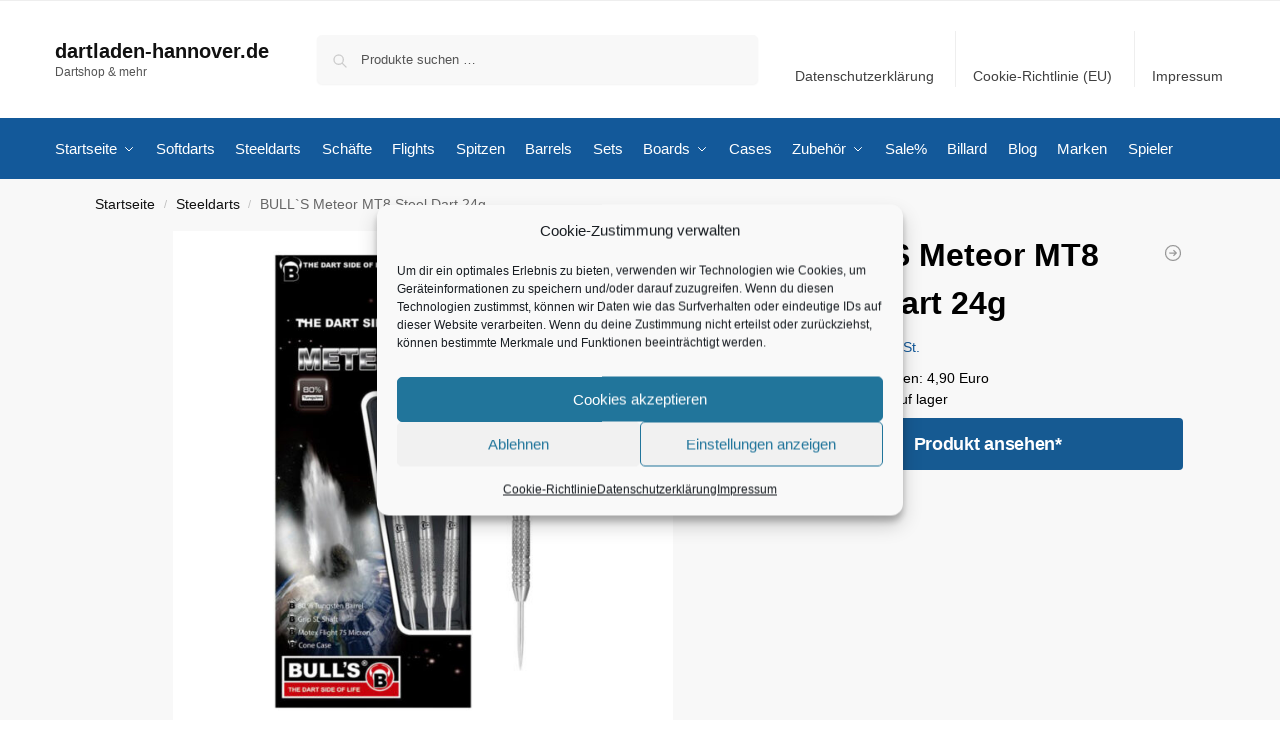

--- FILE ---
content_type: text/html; charset=UTF-8
request_url: https://dartladen-hannover.de/bulls-meteor-mt8-steel-dart-24g/
body_size: 21410
content:
<!doctype html>
<html lang="de" prefix="og: https://ogp.me/ns#">
<head>
<meta charset="UTF-8">
<meta name="viewport" content="height=device-height, width=device-width, initial-scale=1">
<link rel="profile" href="https://gmpg.org/xfn/11">
<link rel="pingback" href="https://dartladen-hannover.de/xmlrpc.php">

	<style>img:is([sizes="auto" i], [sizes^="auto," i]) { contain-intrinsic-size: 3000px 1500px }</style>
	
<!-- Suchmaschinen-Optimierung durch Rank Math PRO - https://rankmath.com/ -->
<title>BULL`S Meteor MT8 Steel Dart 24g</title>
<meta name="description" content="BULL`S Meteor MT8 Steel Dart 24g - BULL`S Meteor MT8 Steel Dart 24g Der Meteor ist der ideale Einstieg in die Tungsten-Klasse. Gefertigt aus hochwertigem 80% Tungsten stehen dreizehn Barrelvarianten mit unterschiedlichen Gewichten und Grip zur Auswahl. Der MT8 verf?gt ?ber einen unterschiedlich stark ausgepr?gten Bereich mit Knurled Grip in der vorderen H?lfte. Im handlichen BULL`S Cone Case mit B-Grip SL Sch?ften und Motex Flights im speziellen Meteor Design. Barrelma?e: L?nge= 48,0 mm D1= 5,8 mm D2= 7,0 mmx Flights im speziellen Meteor Design."/>
<meta name="robots" content="follow, index, max-snippet:-1, max-video-preview:-1, max-image-preview:large"/>
<link rel="canonical" href="https://dartladen-hannover.de/bulls-meteor-mt8-steel-dart-24g/" />
<meta property="og:locale" content="de_DE" />
<meta property="og:type" content="product" />
<meta property="og:title" content="BULL`S Meteor MT8 Steel Dart 24g" />
<meta property="og:description" content="BULL`S Meteor MT8 Steel Dart 24g - BULL`S Meteor MT8 Steel Dart 24g Der Meteor ist der ideale Einstieg in die Tungsten-Klasse. Gefertigt aus hochwertigem 80% Tungsten stehen dreizehn Barrelvarianten mit unterschiedlichen Gewichten und Grip zur Auswahl. Der MT8 verf?gt ?ber einen unterschiedlich stark ausgepr?gten Bereich mit Knurled Grip in der vorderen H?lfte. Im handlichen BULL`S Cone Case mit B-Grip SL Sch?ften und Motex Flights im speziellen Meteor Design. Barrelma?e: L?nge= 48,0 mm D1= 5,8 mm D2= 7,0 mmx Flights im speziellen Meteor Design." />
<meta property="og:url" content="https://dartladen-hannover.de/bulls-meteor-mt8-steel-dart-24g/" />
<meta property="og:site_name" content="dartladen-hannover.de" />
<meta property="og:updated_time" content="2025-10-25T08:05:02+02:00" />
<meta property="og:image" content="https://dartladen-hannover.de/wp-content/uploads/03/BULLS-Meteor-MT8-Steel-Dart-24g.jpg" />
<meta property="og:image:secure_url" content="https://dartladen-hannover.de/wp-content/uploads/03/BULLS-Meteor-MT8-Steel-Dart-24g.jpg" />
<meta property="og:image:width" content="1200" />
<meta property="og:image:height" content="1200" />
<meta property="og:image:alt" content="BULL`S Meteor MT8 Steel Dart 24g" />
<meta property="og:image:type" content="image/jpeg" />
<meta property="product:brand" content="external" />
<meta property="product:price:amount" content="34.95" />
<meta property="product:price:currency" content="EUR" />
<meta property="product:availability" content="instock" />
<meta property="product:retailer_item_id" content="easy13544" />
<meta name="twitter:card" content="summary_large_image" />
<meta name="twitter:title" content="BULL`S Meteor MT8 Steel Dart 24g" />
<meta name="twitter:description" content="BULL`S Meteor MT8 Steel Dart 24g - BULL`S Meteor MT8 Steel Dart 24g Der Meteor ist der ideale Einstieg in die Tungsten-Klasse. Gefertigt aus hochwertigem 80% Tungsten stehen dreizehn Barrelvarianten mit unterschiedlichen Gewichten und Grip zur Auswahl. Der MT8 verf?gt ?ber einen unterschiedlich stark ausgepr?gten Bereich mit Knurled Grip in der vorderen H?lfte. Im handlichen BULL`S Cone Case mit B-Grip SL Sch?ften und Motex Flights im speziellen Meteor Design. Barrelma?e: L?nge= 48,0 mm D1= 5,8 mm D2= 7,0 mmx Flights im speziellen Meteor Design." />
<meta name="twitter:image" content="https://dartladen-hannover.de/wp-content/uploads/03/BULLS-Meteor-MT8-Steel-Dart-24g.jpg" />
<script type="application/ld+json" class="rank-math-schema-pro">{"@context":"https://schema.org","@graph":[{"@type":"Organization","@id":"https://dartladen-hannover.de/#organization","name":"dartladen-hannover.de","url":"https://dartladen-hannover.de","email":"admin"},{"@type":"WebSite","@id":"https://dartladen-hannover.de/#website","url":"https://dartladen-hannover.de","name":"dartladen-hannover.de","publisher":{"@id":"https://dartladen-hannover.de/#organization"},"inLanguage":"de"},{"@type":"ImageObject","@id":"https://dartladen-hannover.de/wp-content/uploads/03/BULLS-Meteor-MT8-Steel-Dart-24g.jpg","url":"https://dartladen-hannover.de/wp-content/uploads/03/BULLS-Meteor-MT8-Steel-Dart-24g.jpg","width":"1200","height":"1200","caption":"BULL`S Meteor MT8 Steel Dart 24g","inLanguage":"de"},{"@type":"BreadcrumbList","@id":"https://dartladen-hannover.de/bulls-meteor-mt8-steel-dart-24g/#breadcrumb","itemListElement":[{"@type":"ListItem","position":"1","item":{"@id":"https://dartladen-hannover.de","name":"Startseite"}},{"@type":"ListItem","position":"2","item":{"@id":"https://dartladen-hannover.de/steeldarts/","name":"Steeldarts"}},{"@type":"ListItem","position":"3","item":{"@id":"https://dartladen-hannover.de/bulls-meteor-mt8-steel-dart-24g/","name":"BULL`S Meteor MT8 Steel Dart 24g"}}]},{"@type":"ItemPage","@id":"https://dartladen-hannover.de/bulls-meteor-mt8-steel-dart-24g/#webpage","url":"https://dartladen-hannover.de/bulls-meteor-mt8-steel-dart-24g/","name":"BULL`S Meteor MT8 Steel Dart 24g","datePublished":"2025-10-25T08:04:58+02:00","dateModified":"2025-10-25T08:05:02+02:00","isPartOf":{"@id":"https://dartladen-hannover.de/#website"},"primaryImageOfPage":{"@id":"https://dartladen-hannover.de/wp-content/uploads/03/BULLS-Meteor-MT8-Steel-Dart-24g.jpg"},"inLanguage":"de","breadcrumb":{"@id":"https://dartladen-hannover.de/bulls-meteor-mt8-steel-dart-24g/#breadcrumb"}},{"@type":"Product","brand":{"@type":"Brand","name":"external"},"name":"BULL`S Meteor MT8 Steel Dart 24g","description":"BULL`S Meteor MT8 Steel Dart 24g - BULL`S Meteor MT8 Steel Dart 24g Der Meteor ist der ideale Einstieg in die Tungsten-Klasse. Gefertigt aus hochwertigem 80% Tungsten stehen dreizehn Barrelvarianten mit unterschiedlichen Gewichten und Grip zur Auswahl. Der MT8 verf?gt ?ber einen unterschiedlich stark ausgepr?gten Bereich mit Knurled Grip in der vorderen H?lfte. Im handlichen BULL`S Cone Case mit B-Grip SL Sch?ften und Motex Flights im speziellen Meteor Design. Barrelma?e: L?nge= 48,0 mm D1= 5,8 mm D2= 7,0 mmx Flights im speziellen Meteor Design.","sku":"easy13544","category":"Steeldarts","mainEntityOfPage":{"@id":"https://dartladen-hannover.de/bulls-meteor-mt8-steel-dart-24g/#webpage"},"image":[{"@type":"ImageObject","url":"https://dartladen-hannover.de/wp-content/uploads/03/BULLS-Meteor-MT8-Steel-Dart-24g.jpg","height":"1200","width":"1200"}],"offers":{"@type":"Offer","price":"34.95","priceCurrency":"EUR","priceValidUntil":"2026-12-31","availability":"https://schema.org/InStock","itemCondition":"NewCondition","url":"https://dartladen-hannover.de/bulls-meteor-mt8-steel-dart-24g/","seller":{"@type":"Organization","@id":"https://dartladen-hannover.de/","name":"dartladen-hannover.de","url":"https://dartladen-hannover.de","logo":""},"priceSpecification":{"price":"34.95","priceCurrency":"EUR","valueAddedTaxIncluded":"true"}},"@id":"https://dartladen-hannover.de/bulls-meteor-mt8-steel-dart-24g/#richSnippet"}]}</script>
<!-- /Rank Math WordPress SEO Plugin -->

<link rel="alternate" type="application/rss+xml" title="dartladen-hannover.de &raquo; Feed" href="https://dartladen-hannover.de/feed/" />
<link rel="alternate" type="application/rss+xml" title="dartladen-hannover.de &raquo; Kommentar-Feed" href="https://dartladen-hannover.de/comments/feed/" />
<link rel="alternate" type="application/rss+xml" title="dartladen-hannover.de &raquo; BULL`S Meteor MT8 Steel Dart 24g-Kommentar-Feed" href="https://dartladen-hannover.de/bulls-meteor-mt8-steel-dart-24g/feed/" />
<!-- dartladen-hannover.de is managing ads with Advanced Ads 2.0.13 – https://wpadvancedads.com/ --><script id="maste-ready">
			window.advanced_ads_ready=function(e,a){a=a||"complete";var d=function(e){return"interactive"===a?"loading"!==e:"complete"===e};d(document.readyState)?e():document.addEventListener("readystatechange",(function(a){d(a.target.readyState)&&e()}),{once:"interactive"===a})},window.advanced_ads_ready_queue=window.advanced_ads_ready_queue||[];		</script>
		<link rel='stylesheet' id='wp-block-library-css' href='https://dartladen-hannover.de/wp-includes/css/dist/block-library/style.min.css?ver=6.8.3' type='text/css' media='all' />
<link rel='stylesheet' id='ultimate_blocks-cgb-style-css-css' href='https://dartladen-hannover.de/wp-content/plugins/ultimate-blocks/dist/blocks.style.build.css?ver=3.4.4' type='text/css' media='all' />
<style id='global-styles-inline-css' type='text/css'>
:root{--wp--preset--aspect-ratio--square: 1;--wp--preset--aspect-ratio--4-3: 4/3;--wp--preset--aspect-ratio--3-4: 3/4;--wp--preset--aspect-ratio--3-2: 3/2;--wp--preset--aspect-ratio--2-3: 2/3;--wp--preset--aspect-ratio--16-9: 16/9;--wp--preset--aspect-ratio--9-16: 9/16;--wp--preset--color--black: #000000;--wp--preset--color--cyan-bluish-gray: #abb8c3;--wp--preset--color--white: #ffffff;--wp--preset--color--pale-pink: #f78da7;--wp--preset--color--vivid-red: #cf2e2e;--wp--preset--color--luminous-vivid-orange: #ff6900;--wp--preset--color--luminous-vivid-amber: #fcb900;--wp--preset--color--light-green-cyan: #7bdcb5;--wp--preset--color--vivid-green-cyan: #00d084;--wp--preset--color--pale-cyan-blue: #8ed1fc;--wp--preset--color--vivid-cyan-blue: #0693e3;--wp--preset--color--vivid-purple: #9b51e0;--wp--preset--gradient--vivid-cyan-blue-to-vivid-purple: linear-gradient(135deg,rgba(6,147,227,1) 0%,rgb(155,81,224) 100%);--wp--preset--gradient--light-green-cyan-to-vivid-green-cyan: linear-gradient(135deg,rgb(122,220,180) 0%,rgb(0,208,130) 100%);--wp--preset--gradient--luminous-vivid-amber-to-luminous-vivid-orange: linear-gradient(135deg,rgba(252,185,0,1) 0%,rgba(255,105,0,1) 100%);--wp--preset--gradient--luminous-vivid-orange-to-vivid-red: linear-gradient(135deg,rgba(255,105,0,1) 0%,rgb(207,46,46) 100%);--wp--preset--gradient--very-light-gray-to-cyan-bluish-gray: linear-gradient(135deg,rgb(238,238,238) 0%,rgb(169,184,195) 100%);--wp--preset--gradient--cool-to-warm-spectrum: linear-gradient(135deg,rgb(74,234,220) 0%,rgb(151,120,209) 20%,rgb(207,42,186) 40%,rgb(238,44,130) 60%,rgb(251,105,98) 80%,rgb(254,248,76) 100%);--wp--preset--gradient--blush-light-purple: linear-gradient(135deg,rgb(255,206,236) 0%,rgb(152,150,240) 100%);--wp--preset--gradient--blush-bordeaux: linear-gradient(135deg,rgb(254,205,165) 0%,rgb(254,45,45) 50%,rgb(107,0,62) 100%);--wp--preset--gradient--luminous-dusk: linear-gradient(135deg,rgb(255,203,112) 0%,rgb(199,81,192) 50%,rgb(65,88,208) 100%);--wp--preset--gradient--pale-ocean: linear-gradient(135deg,rgb(255,245,203) 0%,rgb(182,227,212) 50%,rgb(51,167,181) 100%);--wp--preset--gradient--electric-grass: linear-gradient(135deg,rgb(202,248,128) 0%,rgb(113,206,126) 100%);--wp--preset--gradient--midnight: linear-gradient(135deg,rgb(2,3,129) 0%,rgb(40,116,252) 100%);--wp--preset--font-size--small: clamp(1rem, 1rem + ((1vw - 0.2rem) * 0.368), 1.2rem);--wp--preset--font-size--medium: clamp(1rem, 1rem + ((1vw - 0.2rem) * 0.92), 1.5rem);--wp--preset--font-size--large: clamp(1.5rem, 1.5rem + ((1vw - 0.2rem) * 0.92), 2rem);--wp--preset--font-size--x-large: clamp(1.5rem, 1.5rem + ((1vw - 0.2rem) * 1.379), 2.25rem);--wp--preset--font-size--x-small: 0.85rem;--wp--preset--font-size--base: clamp(1rem, 1rem + ((1vw - 0.2rem) * 0.46), 1.25rem);--wp--preset--font-size--xx-large: clamp(2rem, 2rem + ((1vw - 0.2rem) * 1.839), 3rem);--wp--preset--font-size--xxx-large: clamp(2.25rem, 2.25rem + ((1vw - 0.2rem) * 3.218), 4rem);--wp--preset--spacing--20: 0.44rem;--wp--preset--spacing--30: 0.67rem;--wp--preset--spacing--40: 1rem;--wp--preset--spacing--50: 1.5rem;--wp--preset--spacing--60: 2.25rem;--wp--preset--spacing--70: 3.38rem;--wp--preset--spacing--80: 5.06rem;--wp--preset--spacing--small: clamp(.25rem, 2.5vw, 0.75rem);--wp--preset--spacing--medium: clamp(1rem, 4vw, 2rem);--wp--preset--spacing--large: clamp(1.25rem, 6vw, 3rem);--wp--preset--spacing--x-large: clamp(3rem, 7vw, 5rem);--wp--preset--spacing--xx-large: clamp(4rem, 9vw, 7rem);--wp--preset--spacing--xxx-large: clamp(5rem, 12vw, 9rem);--wp--preset--spacing--xxxx-large: clamp(6rem, 14vw, 13rem);--wp--preset--shadow--natural: 6px 6px 9px rgba(0, 0, 0, 0.2);--wp--preset--shadow--deep: 12px 12px 50px rgba(0, 0, 0, 0.4);--wp--preset--shadow--sharp: 6px 6px 0px rgba(0, 0, 0, 0.2);--wp--preset--shadow--outlined: 6px 6px 0px -3px rgba(255, 255, 255, 1), 6px 6px rgba(0, 0, 0, 1);--wp--preset--shadow--crisp: 6px 6px 0px rgba(0, 0, 0, 1);--wp--custom--line-height--none: 1;--wp--custom--line-height--tight: 1.1;--wp--custom--line-height--snug: 1.2;--wp--custom--line-height--normal: 1.5;--wp--custom--line-height--relaxed: 1.625;--wp--custom--line-height--loose: 2;--wp--custom--line-height--body: 1.618;}:root { --wp--style--global--content-size: 900px;--wp--style--global--wide-size: 1190px; }:where(body) { margin: 0; }.wp-site-blocks { padding-top: var(--wp--style--root--padding-top); padding-bottom: var(--wp--style--root--padding-bottom); }.has-global-padding { padding-right: var(--wp--style--root--padding-right); padding-left: var(--wp--style--root--padding-left); }.has-global-padding > .alignfull { margin-right: calc(var(--wp--style--root--padding-right) * -1); margin-left: calc(var(--wp--style--root--padding-left) * -1); }.has-global-padding :where(:not(.alignfull.is-layout-flow) > .has-global-padding:not(.wp-block-block, .alignfull)) { padding-right: 0; padding-left: 0; }.has-global-padding :where(:not(.alignfull.is-layout-flow) > .has-global-padding:not(.wp-block-block, .alignfull)) > .alignfull { margin-left: 0; margin-right: 0; }.wp-site-blocks > .alignleft { float: left; margin-right: 2em; }.wp-site-blocks > .alignright { float: right; margin-left: 2em; }.wp-site-blocks > .aligncenter { justify-content: center; margin-left: auto; margin-right: auto; }:where(.wp-site-blocks) > * { margin-block-start: var(--wp--preset--spacing--medium); margin-block-end: 0; }:where(.wp-site-blocks) > :first-child { margin-block-start: 0; }:where(.wp-site-blocks) > :last-child { margin-block-end: 0; }:root { --wp--style--block-gap: var(--wp--preset--spacing--medium); }:root :where(.is-layout-flow) > :first-child{margin-block-start: 0;}:root :where(.is-layout-flow) > :last-child{margin-block-end: 0;}:root :where(.is-layout-flow) > *{margin-block-start: var(--wp--preset--spacing--medium);margin-block-end: 0;}:root :where(.is-layout-constrained) > :first-child{margin-block-start: 0;}:root :where(.is-layout-constrained) > :last-child{margin-block-end: 0;}:root :where(.is-layout-constrained) > *{margin-block-start: var(--wp--preset--spacing--medium);margin-block-end: 0;}:root :where(.is-layout-flex){gap: var(--wp--preset--spacing--medium);}:root :where(.is-layout-grid){gap: var(--wp--preset--spacing--medium);}.is-layout-flow > .alignleft{float: left;margin-inline-start: 0;margin-inline-end: 2em;}.is-layout-flow > .alignright{float: right;margin-inline-start: 2em;margin-inline-end: 0;}.is-layout-flow > .aligncenter{margin-left: auto !important;margin-right: auto !important;}.is-layout-constrained > .alignleft{float: left;margin-inline-start: 0;margin-inline-end: 2em;}.is-layout-constrained > .alignright{float: right;margin-inline-start: 2em;margin-inline-end: 0;}.is-layout-constrained > .aligncenter{margin-left: auto !important;margin-right: auto !important;}.is-layout-constrained > :where(:not(.alignleft):not(.alignright):not(.alignfull)){max-width: var(--wp--style--global--content-size);margin-left: auto !important;margin-right: auto !important;}.is-layout-constrained > .alignwide{max-width: var(--wp--style--global--wide-size);}body .is-layout-flex{display: flex;}.is-layout-flex{flex-wrap: wrap;align-items: center;}.is-layout-flex > :is(*, div){margin: 0;}body .is-layout-grid{display: grid;}.is-layout-grid > :is(*, div){margin: 0;}body{font-family: var(--wp--preset--font-family--primary);--wp--style--root--padding-top: 0;--wp--style--root--padding-right: var(--wp--preset--spacing--medium);--wp--style--root--padding-bottom: 0;--wp--style--root--padding-left: var(--wp--preset--spacing--medium);}a:where(:not(.wp-element-button)){text-decoration: false;}:root :where(.wp-element-button, .wp-block-button__link){background-color: #32373c;border-width: 0;color: #fff;font-family: inherit;font-size: inherit;line-height: inherit;padding: calc(0.667em + 2px) calc(1.333em + 2px);text-decoration: none;}.has-black-color{color: var(--wp--preset--color--black) !important;}.has-cyan-bluish-gray-color{color: var(--wp--preset--color--cyan-bluish-gray) !important;}.has-white-color{color: var(--wp--preset--color--white) !important;}.has-pale-pink-color{color: var(--wp--preset--color--pale-pink) !important;}.has-vivid-red-color{color: var(--wp--preset--color--vivid-red) !important;}.has-luminous-vivid-orange-color{color: var(--wp--preset--color--luminous-vivid-orange) !important;}.has-luminous-vivid-amber-color{color: var(--wp--preset--color--luminous-vivid-amber) !important;}.has-light-green-cyan-color{color: var(--wp--preset--color--light-green-cyan) !important;}.has-vivid-green-cyan-color{color: var(--wp--preset--color--vivid-green-cyan) !important;}.has-pale-cyan-blue-color{color: var(--wp--preset--color--pale-cyan-blue) !important;}.has-vivid-cyan-blue-color{color: var(--wp--preset--color--vivid-cyan-blue) !important;}.has-vivid-purple-color{color: var(--wp--preset--color--vivid-purple) !important;}.has-black-background-color{background-color: var(--wp--preset--color--black) !important;}.has-cyan-bluish-gray-background-color{background-color: var(--wp--preset--color--cyan-bluish-gray) !important;}.has-white-background-color{background-color: var(--wp--preset--color--white) !important;}.has-pale-pink-background-color{background-color: var(--wp--preset--color--pale-pink) !important;}.has-vivid-red-background-color{background-color: var(--wp--preset--color--vivid-red) !important;}.has-luminous-vivid-orange-background-color{background-color: var(--wp--preset--color--luminous-vivid-orange) !important;}.has-luminous-vivid-amber-background-color{background-color: var(--wp--preset--color--luminous-vivid-amber) !important;}.has-light-green-cyan-background-color{background-color: var(--wp--preset--color--light-green-cyan) !important;}.has-vivid-green-cyan-background-color{background-color: var(--wp--preset--color--vivid-green-cyan) !important;}.has-pale-cyan-blue-background-color{background-color: var(--wp--preset--color--pale-cyan-blue) !important;}.has-vivid-cyan-blue-background-color{background-color: var(--wp--preset--color--vivid-cyan-blue) !important;}.has-vivid-purple-background-color{background-color: var(--wp--preset--color--vivid-purple) !important;}.has-black-border-color{border-color: var(--wp--preset--color--black) !important;}.has-cyan-bluish-gray-border-color{border-color: var(--wp--preset--color--cyan-bluish-gray) !important;}.has-white-border-color{border-color: var(--wp--preset--color--white) !important;}.has-pale-pink-border-color{border-color: var(--wp--preset--color--pale-pink) !important;}.has-vivid-red-border-color{border-color: var(--wp--preset--color--vivid-red) !important;}.has-luminous-vivid-orange-border-color{border-color: var(--wp--preset--color--luminous-vivid-orange) !important;}.has-luminous-vivid-amber-border-color{border-color: var(--wp--preset--color--luminous-vivid-amber) !important;}.has-light-green-cyan-border-color{border-color: var(--wp--preset--color--light-green-cyan) !important;}.has-vivid-green-cyan-border-color{border-color: var(--wp--preset--color--vivid-green-cyan) !important;}.has-pale-cyan-blue-border-color{border-color: var(--wp--preset--color--pale-cyan-blue) !important;}.has-vivid-cyan-blue-border-color{border-color: var(--wp--preset--color--vivid-cyan-blue) !important;}.has-vivid-purple-border-color{border-color: var(--wp--preset--color--vivid-purple) !important;}.has-vivid-cyan-blue-to-vivid-purple-gradient-background{background: var(--wp--preset--gradient--vivid-cyan-blue-to-vivid-purple) !important;}.has-light-green-cyan-to-vivid-green-cyan-gradient-background{background: var(--wp--preset--gradient--light-green-cyan-to-vivid-green-cyan) !important;}.has-luminous-vivid-amber-to-luminous-vivid-orange-gradient-background{background: var(--wp--preset--gradient--luminous-vivid-amber-to-luminous-vivid-orange) !important;}.has-luminous-vivid-orange-to-vivid-red-gradient-background{background: var(--wp--preset--gradient--luminous-vivid-orange-to-vivid-red) !important;}.has-very-light-gray-to-cyan-bluish-gray-gradient-background{background: var(--wp--preset--gradient--very-light-gray-to-cyan-bluish-gray) !important;}.has-cool-to-warm-spectrum-gradient-background{background: var(--wp--preset--gradient--cool-to-warm-spectrum) !important;}.has-blush-light-purple-gradient-background{background: var(--wp--preset--gradient--blush-light-purple) !important;}.has-blush-bordeaux-gradient-background{background: var(--wp--preset--gradient--blush-bordeaux) !important;}.has-luminous-dusk-gradient-background{background: var(--wp--preset--gradient--luminous-dusk) !important;}.has-pale-ocean-gradient-background{background: var(--wp--preset--gradient--pale-ocean) !important;}.has-electric-grass-gradient-background{background: var(--wp--preset--gradient--electric-grass) !important;}.has-midnight-gradient-background{background: var(--wp--preset--gradient--midnight) !important;}.has-small-font-size{font-size: var(--wp--preset--font-size--small) !important;}.has-medium-font-size{font-size: var(--wp--preset--font-size--medium) !important;}.has-large-font-size{font-size: var(--wp--preset--font-size--large) !important;}.has-x-large-font-size{font-size: var(--wp--preset--font-size--x-large) !important;}.has-x-small-font-size{font-size: var(--wp--preset--font-size--x-small) !important;}.has-base-font-size{font-size: var(--wp--preset--font-size--base) !important;}.has-xx-large-font-size{font-size: var(--wp--preset--font-size--xx-large) !important;}.has-xxx-large-font-size{font-size: var(--wp--preset--font-size--xxx-large) !important;}
:root :where(.wp-block-columns){margin-bottom: 0px;}
:root :where(.wp-block-pullquote){font-size: clamp(0.984em, 0.984rem + ((1vw - 0.2em) * 0.949), 1.5em);line-height: 1.6;}
:root :where(.wp-block-spacer){margin-top: 0 !important;}
</style>
<link rel='stylesheet' id='product_category_dropdowns-css' href='https://dartladen-hannover.de/wp-content/plugins/product-category-dropdowns/view/frontend/web/main.css?ver=6.8.3' type='text/css' media='all' />
<link rel='stylesheet' id='ub-extension-style-css-css' href='https://dartladen-hannover.de/wp-content/plugins/ultimate-blocks/src/extensions/style.css?ver=6.8.3' type='text/css' media='all' />
<link rel='stylesheet' id='photoswipe-css' href='https://dartladen-hannover.de/wp-content/plugins/woocommerce/assets/css/photoswipe/photoswipe.min.css?ver=10.3.4' type='text/css' media='all' />
<link rel='stylesheet' id='photoswipe-default-skin-css' href='https://dartladen-hannover.de/wp-content/plugins/woocommerce/assets/css/photoswipe/default-skin/default-skin.min.css?ver=10.3.4' type='text/css' media='all' />
<style id='woocommerce-inline-inline-css' type='text/css'>
.woocommerce form .form-row .required { visibility: visible; }
</style>
<link rel='stylesheet' id='cmplz-general-css' href='https://dartladen-hannover.de/wp-content/plugins/complianz-gdpr/assets/css/cookieblocker.min.css?ver=1762191707' type='text/css' media='all' />
<link rel='stylesheet' id='crp-style-thumbs-grid-css' href='https://dartladen-hannover.de/wp-content/plugins/contextual-related-posts/css/thumbs-grid.min.css?ver=4.1.0' type='text/css' media='all' />
<style id='crp-style-thumbs-grid-inline-css' type='text/css'>

			.crp_related.crp-thumbs-grid ul li a.crp_link {
				grid-template-rows: 100px auto;
			}
			.crp_related.crp-thumbs-grid ul {
				grid-template-columns: repeat(auto-fill, minmax(150px, 1fr));
			}
			
</style>
<link rel='stylesheet' id='brands-styles-css' href='https://dartladen-hannover.de/wp-content/plugins/woocommerce/assets/css/brands.css?ver=10.3.4' type='text/css' media='all' />
<link rel='stylesheet' id='shoptimizer-main-min-css' href='https://dartladen-hannover.de/wp-content/themes/shoptimizer/assets/css/main/main.min.css?ver=2.9.1' type='text/css' media='all' />
<link rel='stylesheet' id='shoptimizer-product-min-css' href='https://dartladen-hannover.de/wp-content/themes/shoptimizer/assets/css/main/product.min.css?ver=2.9.1' type='text/css' media='all' />
<link rel='stylesheet' id='shoptimizer-blocks-min-css' href='https://dartladen-hannover.de/wp-content/themes/shoptimizer/assets/css/main/blocks.min.css?ver=2.9.1' type='text/css' media='all' />
<link rel='stylesheet' id='shoptimizer-reduced-motion-css' href='https://dartladen-hannover.de/wp-content/themes/shoptimizer/assets/css/components/accessibility/reduced-motion.css?ver=2.9.1' type='text/css' media='all' />
<script type="text/javascript" src="https://dartladen-hannover.de/wp-includes/js/jquery/jquery.min.js?ver=3.7.1" id="jquery-core-js"></script>
<script type="text/javascript" src="https://dartladen-hannover.de/wp-includes/js/jquery/jquery-migrate.min.js?ver=3.4.1" id="jquery-migrate-js"></script>
<script type="text/javascript" src="https://dartladen-hannover.de/wp-includes/js/jquery/ui/core.min.js?ver=1.13.3" id="jquery-ui-core-js"></script>
<script type="text/javascript" src="https://dartladen-hannover.de/wp-content/plugins/product-category-dropdowns/view/frontend/web/main.js?ver=6.8.3" id="product_category_dropdowns-js"></script>
<script type="text/javascript" src="https://dartladen-hannover.de/wp-content/plugins/woocommerce/assets/js/jquery-blockui/jquery.blockUI.min.js?ver=2.7.0-wc.10.3.4" id="wc-jquery-blockui-js" defer="defer" data-wp-strategy="defer"></script>
<script type="text/javascript" id="wc-add-to-cart-js-extra">
/* <![CDATA[ */
var wc_add_to_cart_params = {"ajax_url":"\/wp-admin\/admin-ajax.php","wc_ajax_url":"\/?wc-ajax=%%endpoint%%","i18n_view_cart":"Warenkorb anzeigen","cart_url":"https:\/\/dartladen-hannover.de","is_cart":"","cart_redirect_after_add":"no"};
/* ]]> */
</script>
<script type="text/javascript" src="https://dartladen-hannover.de/wp-content/plugins/woocommerce/assets/js/frontend/add-to-cart.min.js?ver=10.3.4" id="wc-add-to-cart-js" defer="defer" data-wp-strategy="defer"></script>
<script type="text/javascript" src="https://dartladen-hannover.de/wp-content/plugins/woocommerce/assets/js/zoom/jquery.zoom.min.js?ver=1.7.21-wc.10.3.4" id="wc-zoom-js" defer="defer" data-wp-strategy="defer"></script>
<script type="text/javascript" src="https://dartladen-hannover.de/wp-content/plugins/woocommerce/assets/js/flexslider/jquery.flexslider.min.js?ver=2.7.2-wc.10.3.4" id="wc-flexslider-js" defer="defer" data-wp-strategy="defer"></script>
<script type="text/javascript" src="https://dartladen-hannover.de/wp-content/plugins/woocommerce/assets/js/photoswipe/photoswipe.min.js?ver=4.1.1-wc.10.3.4" id="wc-photoswipe-js" defer="defer" data-wp-strategy="defer"></script>
<script type="text/javascript" src="https://dartladen-hannover.de/wp-content/plugins/woocommerce/assets/js/photoswipe/photoswipe-ui-default.min.js?ver=4.1.1-wc.10.3.4" id="wc-photoswipe-ui-default-js" defer="defer" data-wp-strategy="defer"></script>
<script type="text/javascript" id="wc-single-product-js-extra">
/* <![CDATA[ */
var wc_single_product_params = {"i18n_required_rating_text":"Bitte w\u00e4hle eine Bewertung","i18n_rating_options":["1 von 5\u00a0Sternen","2 von 5\u00a0Sternen","3 von 5\u00a0Sternen","4 von 5\u00a0Sternen","5 von 5\u00a0Sternen"],"i18n_product_gallery_trigger_text":"Bildergalerie im Vollbildmodus anzeigen","review_rating_required":"yes","flexslider":{"rtl":false,"animation":"slide","smoothHeight":true,"directionNav":true,"controlNav":"thumbnails","slideshow":false,"animationSpeed":500,"animationLoop":false,"allowOneSlide":false},"zoom_enabled":"1","zoom_options":[],"photoswipe_enabled":"1","photoswipe_options":{"shareEl":false,"closeOnScroll":false,"history":false,"hideAnimationDuration":0,"showAnimationDuration":0},"flexslider_enabled":"1"};
/* ]]> */
</script>
<script type="text/javascript" src="https://dartladen-hannover.de/wp-content/plugins/woocommerce/assets/js/frontend/single-product.min.js?ver=10.3.4" id="wc-single-product-js" defer="defer" data-wp-strategy="defer"></script>
<script type="text/javascript" src="https://dartladen-hannover.de/wp-content/plugins/woocommerce/assets/js/js-cookie/js.cookie.min.js?ver=2.1.4-wc.10.3.4" id="wc-js-cookie-js" defer="defer" data-wp-strategy="defer"></script>
<script type="text/javascript" id="woocommerce-js-extra">
/* <![CDATA[ */
var woocommerce_params = {"ajax_url":"\/wp-admin\/admin-ajax.php","wc_ajax_url":"\/?wc-ajax=%%endpoint%%","i18n_password_show":"Passwort anzeigen","i18n_password_hide":"Passwort ausblenden"};
/* ]]> */
</script>
<script type="text/javascript" src="https://dartladen-hannover.de/wp-content/plugins/woocommerce/assets/js/frontend/woocommerce.min.js?ver=10.3.4" id="woocommerce-js" defer="defer" data-wp-strategy="defer"></script>
<link rel="https://api.w.org/" href="https://dartladen-hannover.de/wp-json/" /><link rel="alternate" title="JSON" type="application/json" href="https://dartladen-hannover.de/wp-json/wp/v2/product/8679" /><link rel="EditURI" type="application/rsd+xml" title="RSD" href="https://dartladen-hannover.de/xmlrpc.php?rsd" />
<meta name="generator" content="WordPress 6.8.3" />
<link rel='shortlink' href='https://dartladen-hannover.de/?p=8679' />
<link rel="alternate" title="oEmbed (JSON)" type="application/json+oembed" href="https://dartladen-hannover.de/wp-json/oembed/1.0/embed?url=https%3A%2F%2Fdartladen-hannover.de%2Fbulls-meteor-mt8-steel-dart-24g%2F" />
<link rel="alternate" title="oEmbed (XML)" type="text/xml+oembed" href="https://dartladen-hannover.de/wp-json/oembed/1.0/embed?url=https%3A%2F%2Fdartladen-hannover.de%2Fbulls-meteor-mt8-steel-dart-24g%2F&#038;format=xml" />
<script type="text/javascript">
/* <![CDATA[ */
var commercekit_ajs = {"ajax_url":"\/?commercekit-ajax","ajax_nonce":0};
var commercekit_pdp = [];
var commercekit_as = [];
/* ]]> */
</script>
	<script type="text/javascript">//<![CDATA[
  function external_links_in_new_windows_loop() {
    if (!document.links) {
      document.links = document.getElementsByTagName('a');
    }
    var change_link = false;
    var force = '';
    var ignore = '';

    for (var t=0; t<document.links.length; t++) {
      var all_links = document.links[t];
      change_link = false;
      
      if(document.links[t].hasAttribute('onClick') == false) {
        // forced if the address starts with http (or also https), but does not link to the current domain
        if(all_links.href.search(/^http/) != -1 && all_links.href.search('dartladen-hannover.de') == -1 && all_links.href.search(/^#/) == -1) {
          // console.log('Changed ' + all_links.href);
          change_link = true;
        }
          
        if(force != '' && all_links.href.search(force) != -1) {
          // forced
          // console.log('force ' + all_links.href);
          change_link = true;
        }
        
        if(ignore != '' && all_links.href.search(ignore) != -1) {
          // console.log('ignore ' + all_links.href);
          // ignored
          change_link = false;
        }

        if(change_link == true) {
          // console.log('Changed ' + all_links.href);
          document.links[t].setAttribute('onClick', 'javascript:window.open(\'' + all_links.href.replace(/'/g, '') + '\', \'_blank\', \'noopener\'); return false;');
          document.links[t].removeAttribute('target');
        }
      }
    }
  }
  
  // Load
  function external_links_in_new_windows_load(func)
  {  
    var oldonload = window.onload;
    if (typeof window.onload != 'function'){
      window.onload = func;
    } else {
      window.onload = function(){
        oldonload();
        func();
      }
    }
  }

  external_links_in_new_windows_load(external_links_in_new_windows_loop);
  //]]></script>

			<style>.cmplz-hidden {
					display: none !important;
				}</style>
	<noscript><style>.woocommerce-product-gallery{ opacity: 1 !important; }</style></noscript>
			<style type="text/css" id="wp-custom-css">
			body .products li.product img{
    width: 100% !important;
    height: 250px !important;
    object-fit: contain;
}
.single-product div.product .woocommerce-product-gallery img{
    width: 100% !important;
    height: 500px !important;
    object-fit: contain;
}
@media screen and (max-width:767px){
    .single-product div.product .woocommerce-product-gallery img{
    height: 300px !important;
}
}
.wc-block-grid__product .wc-block-grid__product-add-to-cart.wp-block-button {
    opacity: 1;
}
.crp_related h5 {
    font-size: 2em;
}		</style>
		<style id="kirki-inline-styles">.site-header .custom-logo-link img{height:38px;}.is_stuck .logo-mark{width:60px;}.price ins, .summary .yith-wcwl-add-to-wishlist a:before, .site .commercekit-wishlist a i:before, .commercekit-wishlist-table .price, .commercekit-wishlist-table .price ins, .commercekit-ajs-product-price, .commercekit-ajs-product-price ins, .widget-area .widget.widget_categories a:hover, #secondary .widget ul li a:hover, #secondary.widget-area .widget li.chosen a, .widget-area .widget a:hover, #secondary .widget_recent_comments ul li a:hover, .woocommerce-pagination .page-numbers li .page-numbers.current, div.product p.price, body:not(.mobile-toggled) .main-navigation ul.menu li.full-width.menu-item-has-children ul li.highlight > a, body:not(.mobile-toggled) .main-navigation ul.menu li.full-width.menu-item-has-children ul li.highlight > a:hover, #secondary .widget ins span.amount, #secondary .widget ins span.amount span, .search-results article h2 a:hover{color:#13599a;}.spinner > div, .widget_price_filter .ui-slider .ui-slider-range, .widget_price_filter .ui-slider .ui-slider-handle, #page .woocommerce-tabs ul.tabs li span, #secondary.widget-area .widget .tagcloud a:hover, .widget-area .widget.widget_product_tag_cloud a:hover, footer .mc4wp-form input[type="submit"], #payment .payment_methods li.woocommerce-PaymentMethod > input[type=radio]:first-child:checked + label:before, #payment .payment_methods li.wc_payment_method > input[type=radio]:first-child:checked + label:before, #shipping_method > li > input[type=radio]:first-child:checked + label:before, ul#shipping_method li:only-child label:before, .image-border .elementor-image:after, ul.products li.product .yith-wcwl-wishlistexistsbrowse a:before, ul.products li.product .yith-wcwl-wishlistaddedbrowse a:before, ul.products li.product .yith-wcwl-add-button a:before, .summary .yith-wcwl-add-to-wishlist a:before, li.product .commercekit-wishlist a em.cg-wishlist-t:before, li.product .commercekit-wishlist a em.cg-wishlist:before, .site .commercekit-wishlist a i:before, .summary .commercekit-wishlist a i.cg-wishlist-t:before, .woocommerce-tabs ul.tabs li a span, .commercekit-atc-tab-links li a span, .main-navigation ul li a span strong, .widget_layered_nav ul.woocommerce-widget-layered-nav-list li.chosen:before{background-color:#13599a;}.woocommerce-tabs .tabs li a::after, .commercekit-atc-tab-links li a:after{border-color:#13599a;}a{color:#13599a;}a:hover{color:#111;}body{background-color:#fff;}.col-full.topbar-wrapper{background-color:#fff;border-bottom-color:#eee;}.top-bar, .top-bar a{color:#323232;}body:not(.header-4) .site-header, .header-4-container{background-color:#fff;}.header-widget-region{background-color:#dc9814;font-size:14px;}.header-widget-region, .header-widget-region a{color:#fff;}.button, .button:hover, .message-inner a.button, .wc-proceed-to-checkout a.button, .wc-proceed-to-checkout .checkout-button.button:hover, .commercekit-wishlist-table button, input[type=submit], ul.products li.product .button, ul.products li.product .added_to_cart, ul.wc-block-grid__products .wp-block-button__link, ul.wc-block-grid__products .wp-block-button__link:hover, .site .widget_shopping_cart a.button.checkout, .woocommerce #respond input#submit.alt, .main-navigation ul.menu ul li a.button, .main-navigation ul.menu ul li a.button:hover, body .main-navigation ul.menu li.menu-item-has-children.full-width > .sub-menu-wrapper li a.button:hover, .main-navigation ul.menu li.menu-item-has-children.full-width > .sub-menu-wrapper li:hover a.added_to_cart, .site div.wpforms-container-full .wpforms-form button[type=submit], .product .cart .single_add_to_cart_button, .woocommerce-cart p.return-to-shop a, .elementor-row .feature p a, .image-feature figcaption span, .wp-element-button.wc-block-cart__submit-button, .wp-element-button.wc-block-components-button.wc-block-components-checkout-place-order-button{color:#fff;}.single-product div.product form.cart .button.added::before, #payment .place-order .button:before, .cart-collaterals .checkout-button:before, .widget_shopping_cart .buttons .checkout:before{background-color:#fff;}.button, input[type=submit], ul.products li.product .button, .commercekit-wishlist-table button, .woocommerce #respond input#submit.alt, .product .cart .single_add_to_cart_button, .widget_shopping_cart a.button.checkout, .main-navigation ul.menu li.menu-item-has-children.full-width > .sub-menu-wrapper li a.added_to_cart, .site div.wpforms-container-full .wpforms-form button[type=submit], ul.products li.product .added_to_cart, ul.wc-block-grid__products .wp-block-button__link, .woocommerce-cart p.return-to-shop a, .elementor-row .feature a, .image-feature figcaption span, .wp-element-button.wc-block-cart__submit-button, .wp-element-button.wc-block-components-button.wc-block-components-checkout-place-order-button{background-color:#165a92;}.widget_shopping_cart a.button.checkout{border-color:#165a92;}.button:hover, [type="submit"]:hover, .commercekit-wishlist-table button:hover, ul.products li.product .button:hover, #place_order[type="submit"]:hover, body .woocommerce #respond input#submit.alt:hover, .product .cart .single_add_to_cart_button:hover, .main-navigation ul.menu li.menu-item-has-children.full-width > .sub-menu-wrapper li a.added_to_cart:hover, .site div.wpforms-container-full .wpforms-form button[type=submit]:hover, .site div.wpforms-container-full .wpforms-form button[type=submit]:focus, ul.products li.product .added_to_cart:hover, ul.wc-block-grid__products .wp-block-button__link:hover, .widget_shopping_cart a.button.checkout:hover, .woocommerce-cart p.return-to-shop a:hover, .wp-element-button.wc-block-cart__submit-button:hover, .wp-element-button.wc-block-components-button.wc-block-components-checkout-place-order-button:hover{background-color:#1d9bbd;}.widget_shopping_cart a.button.checkout:hover{border-color:#1d9bbd;}.onsale, .product-label, .wc-block-grid__product-onsale{background-color:#13599a;color:#fff;}.content-area .summary .onsale{color:#13599a;}.summary .product-label:before, .product-details-wrapper .product-label:before{border-right-color:#13599a;}.rtl .product-details-wrapper .product-label:before{border-left-color:#13599a;}.entry-content .testimonial-entry-title:after, .cart-summary .widget li strong::before, p.stars.selected a.active::before, p.stars:hover a::before, p.stars.selected a:not(.active)::before{color:#13599a;}.star-rating > span:before{background-color:#13599a;}header.woocommerce-products-header, .shoptimizer-category-banner{background-color:#efeee3;}.term-description p, .term-description a, .term-description a:hover, .shoptimizer-category-banner h1, .shoptimizer-category-banner .taxonomy-description p{color:#222;}.single-product .site-content .col-full{background-color:#f8f8f8;}.call-back-feature button{background-color:#dc9814;}.call-back-feature button, .site-content div.call-back-feature button:hover{color:#fff;}ul.checkout-bar:before, .woocommerce-checkout .checkout-bar li.active:after, ul.checkout-bar li.visited:after{background-color:#3bb54a;}.below-content .widget .ri{color:#999;}.below-content .widget svg{stroke:#999;}footer.site-footer, footer.copyright{background-color:#13599a;color:#ffffff;}.site footer.site-footer .widget .widget-title, .site-footer .widget.widget_block h2{color:#fff;}footer.site-footer a:not(.button), footer.copyright a{color:#ffffff;}footer.site-footer a:not(.button):hover, footer.copyright a:hover{color:#fff;}footer.site-footer li a:after{border-color:#fff;}.top-bar{font-size:10px;}.menu-primary-menu-container > ul > li > a span:before, .menu-primary-menu-container > ul > li.nolink > span:before{border-color:#ffffff;}.secondary-navigation .menu a, .ri.menu-item:before, .fa.menu-item:before{color:#404040;}.secondary-navigation .icon-wrapper svg{stroke:#404040;}.shoptimizer-cart a.cart-contents .count, .shoptimizer-cart a.cart-contents .count:after{border-color:#ffffff;}.shoptimizer-cart a.cart-contents .count, .shoptimizer-cart-icon i{color:#ffffff;}.shoptimizer-cart a.cart-contents:hover .count, .shoptimizer-cart a.cart-contents:hover .count{background-color:#ffffff;}.shoptimizer-cart .cart-contents{color:#fff;}.header-widget-region .widget{padding-top:12px;padding-bottom:12px;}.col-full, .single-product .site-content .shoptimizer-sticky-add-to-cart .col-full, body .woocommerce-message, .single-product .site-content .commercekit-sticky-add-to-cart .col-full, .wc-block-components-notice-banner{max-width:1170px;}.product-details-wrapper, .single-product .woocommerce:has(.woocommerce-message), .single-product .woocommerce-Tabs-panel, .single-product .archive-header .woocommerce-breadcrumb, .plp-below.archive.woocommerce .archive-header .woocommerce-breadcrumb, .related.products, .site-content #sspotReviews:not([data-shortcode="1"]), .upsells.products, .composite_summary, .composite_wrap, .wc-prl-recommendations, .yith-wfbt-section.woocommerce{max-width:calc(1170px + 5.2325em);}.main-navigation ul li.menu-item-has-children.full-width .container, .single-product .woocommerce-error{max-width:1170px;}.below-content .col-full, footer .col-full{max-width:calc(1170px + 40px);}body, button, input, select, option, textarea, :root :where(body){font-family:sans-serif;}:root{font-family:sans-serif;}.menu-primary-menu-container > ul > li > a, .shoptimizer-cart .cart-contents, .menu-primary-menu-container > ul > li.nolink > span{font-family:sans-serif;font-size:15px;letter-spacing:0px;}.main-navigation ul.menu ul li > a, .main-navigation ul.nav-menu ul li > a, .main-navigation ul.menu ul li.nolink{font-family:sans-serif;}.main-navigation ul.menu li.menu-item-has-children.full-width > .sub-menu-wrapper li.menu-item-has-children > a, .main-navigation ul.menu li.menu-item-has-children.full-width > .sub-menu-wrapper li.heading > a, .main-navigation ul.menu li.menu-item-has-children.full-width > .sub-menu-wrapper li.nolink > span{font-family:sans-serif;font-size:15px;font-weight:600;letter-spacing:0px;color:#111;}.entry-content{font-family:sans-serif;}h1{font-family:sans-serif;}h2{font-family:sans-serif;}h3{font-family:sans-serif;}h4{font-family:sans-serif;}h5{font-family:sans-serif;}blockquote p{font-family:sans-serif;}.widget .widget-title, .widget .widgettitle, .widget.widget_block h2{font-family:sans-serif;font-size:15px;font-weight:600;}.single-post h1{font-family:sans-serif;}.term-description, .shoptimizer-category-banner .taxonomy-description{font-family:sans-serif;}ul.products li.product .woocommerce-loop-product__title, ul.products li.product:not(.product-category) h2, ul.products li.product .woocommerce-loop-product__title, ul.products li.product .woocommerce-loop-product__title, .main-navigation ul.menu ul li.product .woocommerce-loop-product__title a, .wc-block-grid__product .wc-block-grid__product-title{font-family:sans-serif;font-size:15px;font-weight:600;}.summary h1{font-family:sans-serif;font-weight:600;}body .woocommerce #respond input#submit.alt, body .woocommerce a.button.alt, body .woocommerce button.button.alt, body .woocommerce input.button.alt, .product .cart .single_add_to_cart_button, .shoptimizer-sticky-add-to-cart__content-button a.button, #cgkit-tab-commercekit-sticky-atc-title button, #cgkit-mobile-commercekit-sticky-atc button, .widget_shopping_cart a.button.checkout{font-family:sans-serif;font-weight:600;letter-spacing:-0.3px;text-transform:none;}@media (min-width: 993px){.is_stuck .primary-navigation.with-logo .menu-primary-menu-container{margin-left:60px;}.header-4 .header-4-container{border-bottom-color:#eee;}.col-full-nav{background-color:#13599a;}.col-full.main-header{padding-top:30px;padding-bottom:30px;}.menu-primary-menu-container > ul > li > a, .menu-primary-menu-container > ul > li.nolink > span, .site-header-cart, .logo-mark{line-height:60px;}.site-header-cart, .menu-primary-menu-container > ul > li.menu-button{height:60px;}.menu-primary-menu-container > ul > li > a, .menu-primary-menu-container > ul > li.nolink > span{color:#fff;}.main-navigation ul.menu > li.menu-item-has-children > a::after{background-color:#fff;}.menu-primary-menu-container > ul.menu:hover > li > a{opacity:0.65;}.main-navigation ul.menu ul.sub-menu{background-color:#13599a;}.main-navigation ul.menu ul li a, .main-navigation ul.nav-menu ul li a{color:#ffffff;}.main-navigation ul.menu ul li.menu-item:not(.menu-item-image):not(.heading) > a:hover{color:#ffffff;}.shoptimizer-cart-icon svg{stroke:#ffffff;}.shoptimizer-cart a.cart-contents:hover .count{color:#13599a;}body.header-4:not(.full-width-header) .header-4-inner, .summary form.cart.commercekit_sticky-atc .commercekit-pdp-sticky-inner, .commercekit-atc-sticky-tabs ul.commercekit-atc-tab-links, .h-ckit-filters.no-woocommerce-sidebar .commercekit-product-filters{max-width:1170px;}#secondary{width:17%;}.content-area{width:76%;}}@media (max-width: 992px){.main-header, .site-branding{height:70px;}.main-header .site-header-cart{top:calc(-14px + 70px / 2);}.sticky-m .mobile-filter, .sticky-m #cgkitpf-horizontal{top:70px;}.sticky-m .commercekit-atc-sticky-tabs{top:calc(70px - 1px);}.m-search-bh.sticky-m .commercekit-atc-sticky-tabs, .m-search-toggled.sticky-m .commercekit-atc-sticky-tabs{top:calc(70px + 60px - 1px);}.m-search-bh.sticky-m .mobile-filter, .m-search-toggled.sticky-m .mobile-filter, .m-search-bh.sticky-m #cgkitpf-horizontal, .m-search-toggled.sticky-m #cgkitpf-horizontal{top:calc(70px + 60px);}.sticky-m .cg-layout-vertical-scroll .cg-thumb-swiper{top:calc(70px + 10px);}body.theme-shoptimizer .site-header .custom-logo-link img, body.wp-custom-logo .site-header .custom-logo-link img{height:22px;}.m-search-bh .site-search, .m-search-toggled .site-search, .site-branding button.menu-toggle, .site-branding button.menu-toggle:hover{background-color:#fff;}.menu-toggle .bar, .shoptimizer-cart a.cart-contents:hover .count{background-color:#111;}.menu-toggle .bar-text, .menu-toggle:hover .bar-text, .shoptimizer-cart a.cart-contents .count{color:#111;}.mobile-search-toggle svg, .shoptimizer-myaccount svg{stroke:#111;}.shoptimizer-cart a.cart-contents:hover .count{background-color:#dc9814;}.shoptimizer-cart a.cart-contents:not(:hover) .count{color:#dc9814;}.shoptimizer-cart-icon svg{stroke:#dc9814;}.shoptimizer-cart a.cart-contents .count, .shoptimizer-cart a.cart-contents .count:after{border-color:#dc9814;}.col-full-nav{background-color:#fff;}.main-navigation ul li a, .menu-primary-menu-container > ul > li.nolink > span, body .main-navigation ul.menu > li.menu-item-has-children > span.caret::after, .main-navigation .woocommerce-loop-product__title, .main-navigation ul.menu li.product, body .main-navigation ul.menu li.menu-item-has-children.full-width>.sub-menu-wrapper li h6 a, body .main-navigation ul.menu li.menu-item-has-children.full-width>.sub-menu-wrapper li h6 a:hover, .main-navigation ul.products li.product .price, body .main-navigation ul.menu li.menu-item-has-children li.menu-item-has-children span.caret, body.mobile-toggled .main-navigation ul.menu li.menu-item-has-children.full-width > .sub-menu-wrapper li p.product__categories a, body.mobile-toggled ul.products li.product p.product__categories a, body li.menu-item-product p.product__categories, main-navigation ul.menu li.menu-item-has-children.full-width > .sub-menu-wrapper li.menu-item-has-children > a, .main-navigation ul.menu li.menu-item-has-children.full-width > .sub-menu-wrapper li.heading > a, .mobile-extra, .mobile-extra h4, .mobile-extra a:not(.button){color:#222;}.main-navigation ul.menu li.menu-item-has-children span.caret::after{background-color:#222;}.main-navigation ul.menu > li.menu-item-has-children.dropdown-open > .sub-menu-wrapper{border-bottom-color:#eee;}}@media (min-width: 992px){.top-bar .textwidget{padding-top:8px;padding-bottom:8px;}}</style>
</head>

<body data-cmplz=1 class="wp-singular product-template-default single single-product postid-8679 wp-theme-shoptimizer theme-shoptimizer woocommerce woocommerce-page woocommerce-no-js static-cta-buttons sticky-m m-search-bh m-grid-2 wc-active pdp-full product-align-left aa-prefix-maste-">


<button class="mobile-menu close-drawer" aria-label="Close menu">
				<span aria-hidden="true">
					<svg xmlns="http://www.w3.org/2000/svg" fill="none" viewBox="0 0 24 24" stroke="currentColor" stroke-width="1.5"><path stroke-linecap="round" stroke-linejoin="round" d="M6 18L18 6M6 6l12 12"></path></svg>
				</span>
		</button>
<div id="page" class="hfeed site">

			<a class="skip-link screen-reader-text" href="#site-navigation">Skip to navigation</a>
		<a class="skip-link screen-reader-text" href="#content">Skip to content</a>
				<div tabindex="-1" id="shoptimizerCartDrawer" class="shoptimizer-mini-cart-wrap" role="dialog" aria-label="Cart drawer">
			<div id="ajax-loading">
				<div class="shoptimizer-loader">
					<div class="spinner">
					<div class="bounce1"></div>
					<div class="bounce2"></div>
					<div class="bounce3"></div>
					</div>
				</div>
			</div>
			<div class="cart-drawer-heading">Your Cart</div>
			<button type="button" aria-label="Close drawer" class="close-drawer">
				<span aria-hidden="true">
					<svg xmlns="http://www.w3.org/2000/svg" fill="none" viewBox="0 0 24 24" stroke="currentColor" stroke-width="1"><path stroke-linecap="round" stroke-linejoin="round" d="M6 18L18 6M6 6l12 12"></path></svg>
				</span>
			</button>

				<div class="widget woocommerce widget_shopping_cart"><div class="widget_shopping_cart_content"></div></div>
			</div>

			
	
		
					<div class="col-full topbar-wrapper hide-on-mobile">
				
			<div class="top-bar">
				<div class="col-full">
																			</div>
			</div>
		</div>
			
		
	<header id="masthead" class="site-header">

		<div class="menu-overlay"></div>

		<div class="main-header col-full">

					<div class="site-branding">
			<button class="menu-toggle" aria-label="Menu" aria-controls="site-navigation" aria-expanded="false">
				<span class="bar"></span><span class="bar"></span><span class="bar"></span>
								<span class="bar-text">MENU</span>
					
			</button>
			<div class="site-title"><a href="https://dartladen-hannover.de/" class="custom-logo-link">dartladen-hannover.de</a></div><p class="site-description">Dartshop &amp; mehr</p>		</div>
					
									
												<div class="site-search">
						
							<div class="widget woocommerce widget_product_search"><form role="search" method="get" class="woocommerce-product-search" action="https://dartladen-hannover.de/">
	<label class="screen-reader-text" for="woocommerce-product-search-field-0">Suche nach:</label>
	<input type="search" id="woocommerce-product-search-field-0" class="search-field" placeholder="Produkte suchen …" value="" name="s" />
	<button type="submit" value="Suchen" class="">Suchen</button>
	<input type="hidden" name="post_type" value="product" />
</form>
</div>						</div>
													<nav class="secondary-navigation" aria-label="Secondary Navigation">
					<div class="menu-legal-info-container"><ul id="menu-legal-info" class="menu"><li id="menu-item-191" class="menu-item menu-item-type-post_type menu-item-object-page menu-item-privacy-policy menu-item-191"><a rel="privacy-policy" href="https://dartladen-hannover.de/datenschutzerklaerung-2/">Datenschutzerklärung<div class="icon-wrapper"> </div></a></li>
<li id="menu-item-192" class="menu-item menu-item-type-post_type menu-item-object-page menu-item-192"><a href="https://dartladen-hannover.de/cookie-richtlinie-eu/">Cookie-Richtlinie (EU)<div class="icon-wrapper"> </div></a></li>
<li id="menu-item-193" class="menu-item menu-item-type-post_type menu-item-object-page menu-item-193"><a href="https://dartladen-hannover.de/impressum-2/">Impressum<div class="icon-wrapper"> </div></a></li>
</ul></div>				</nav><!-- #site-navigation -->
												<div class="s-observer"></div>
		
		</div>


	</header><!-- #masthead -->

	
	<div class="col-full-nav">

	<div class="shoptimizer-primary-navigation col-full">		
			
			<nav id="site-navigation" class="main-navigation" aria-label="Primary Navigation">

			
			
			<div class="primary-navigation">				
			
					
						<div class="menu-primary-menu-container">
				<ul id="menu-menu" class="menu"><li id="nav-menu-item-51" class="menu-item menu-item-type-custom menu-item-object-custom menu-item-has-children"  aria-haspopup="true" aria-expanded="false"><a href="https://www.dartladen-hannover.de/" class="cg-menu-link main-menu-link"><span>Startseite</span></a><span class="caret"></span>
<div class='sub-menu-wrapper'><div class='container'><ul class='sub-menu'>
<li id="nav-menu-item-11036" class="menu-item menu-item-type-taxonomy menu-item-object-product_cat" ><a href="https://dartladen-hannover.de/geschenkideen/" class="cg-menu-link sub-menu-link"><span>Geschenkideen<span class="sub"> </span></span></a></li>
<li id="nav-menu-item-11027" class="menu-item menu-item-type-taxonomy menu-item-object-product_cat" ><a href="https://dartladen-hannover.de/auslaufmodelle/" class="cg-menu-link sub-menu-link"><span>Auslaufmodelle<span class="sub"> </span></span></a></li>
<li id="nav-menu-item-11028" class="menu-item menu-item-type-taxonomy menu-item-object-product_cat" ><a href="https://dartladen-hannover.de/b-ware/" class="cg-menu-link sub-menu-link"><span>B-Ware<span class="sub"> </span></span></a></li>
<li id="nav-menu-item-11034" class="menu-item menu-item-type-taxonomy menu-item-object-product_cat" ><a href="https://dartladen-hannover.de/fanshop/" class="cg-menu-link sub-menu-link"><span>Fanshop<span class="sub"> </span></span></a></li>
</ul></div></div>
</li>
<li id="nav-menu-item-11041" class="menu-item menu-item-type-taxonomy menu-item-object-product_cat" ><a href="https://dartladen-hannover.de/softdarts/" class="cg-menu-link main-menu-link"><span>Softdarts</span></a></li>
<li id="nav-menu-item-11048" class="menu-item menu-item-type-taxonomy menu-item-object-product_cat current-product-ancestor current-menu-parent current-product-parent" ><a href="https://dartladen-hannover.de/steeldarts/" class="cg-menu-link main-menu-link"><span>Steeldarts</span></a></li>
<li id="nav-menu-item-11038" class="menu-item menu-item-type-taxonomy menu-item-object-product_cat" ><a href="https://dartladen-hannover.de/schaefte/" class="cg-menu-link main-menu-link"><span>Schäfte</span></a></li>
<li id="nav-menu-item-11035" class="menu-item menu-item-type-taxonomy menu-item-object-product_cat" ><a href="https://dartladen-hannover.de/flights/" class="cg-menu-link main-menu-link"><span>Flights</span></a></li>
<li id="nav-menu-item-11043" class="menu-item menu-item-type-taxonomy menu-item-object-product_cat" ><a href="https://dartladen-hannover.de/spitzen/" class="cg-menu-link main-menu-link"><span>Spitzen</span></a></li>
<li id="nav-menu-item-11029" class="menu-item menu-item-type-taxonomy menu-item-object-product_cat" ><a href="https://dartladen-hannover.de/barrels/" class="cg-menu-link main-menu-link"><span>Barrels</span></a></li>
<li id="nav-menu-item-11039" class="menu-item menu-item-type-taxonomy menu-item-object-product_cat" ><a href="https://dartladen-hannover.de/sets/" class="cg-menu-link main-menu-link"><span>Sets</span></a></li>
<li id="nav-menu-item-11031" class="menu-item menu-item-type-taxonomy menu-item-object-product_cat menu-item-has-children"  aria-haspopup="true" aria-expanded="false"><a href="https://dartladen-hannover.de/boards/" class="cg-menu-link main-menu-link"><span>Boards</span></a><span class="caret"></span>
<div class='sub-menu-wrapper'><div class='container'><ul class='sub-menu'>
<li id="nav-menu-item-11033" class="menu-item menu-item-type-taxonomy menu-item-object-product_cat" ><a href="https://dartladen-hannover.de/elektronische-dartboards/" class="cg-menu-link sub-menu-link"><span>Elektronische Dartboards<span class="sub"> </span></span></a></li>
</ul></div></div>
</li>
<li id="nav-menu-item-11032" class="menu-item menu-item-type-taxonomy menu-item-object-product_cat" ><a href="https://dartladen-hannover.de/cases/" class="cg-menu-link main-menu-link"><span>Cases</span></a></li>
<li id="nav-menu-item-11049" class="menu-item menu-item-type-taxonomy menu-item-object-product_cat menu-item-has-children"  aria-haspopup="true" aria-expanded="false"><a href="https://dartladen-hannover.de/zubehoer/" class="cg-menu-link main-menu-link"><span>Zubehör</span></a><span class="caret"></span>
<div class='sub-menu-wrapper'><div class='container'><ul class='sub-menu'>
<li id="nav-menu-item-11040" class="menu-item menu-item-type-taxonomy menu-item-object-product_cat" ><a href="https://dartladen-hannover.de/shirts/" class="cg-menu-link sub-menu-link"><span>Shirts<span class="sub"> </span></span></a></li>
</ul></div></div>
</li>
<li id="nav-menu-item-11037" class="menu-item menu-item-type-taxonomy menu-item-object-product_cat" ><a href="https://dartladen-hannover.de/sale/" class="cg-menu-link main-menu-link"><span>Sale%</span></a></li>
<li id="nav-menu-item-11030" class="menu-item menu-item-type-taxonomy menu-item-object-product_cat" ><a href="https://dartladen-hannover.de/billard/" class="cg-menu-link main-menu-link"><span>Billard</span></a></li>
<li id="nav-menu-item-33408" class="menu-item menu-item-type-post_type menu-item-object-page" ><a href="https://dartladen-hannover.de/blog/" class="cg-menu-link main-menu-link"><span>Blog</span></a></li>
<li id="nav-menu-item-190" class="menu-item menu-item-type-post_type menu-item-object-page" ><a href="https://dartladen-hannover.de/marken-2/" class="cg-menu-link main-menu-link"><span>Marken</span></a></li>
<li id="nav-menu-item-11042" class="menu-item menu-item-type-taxonomy menu-item-object-product_cat" ><a href="https://dartladen-hannover.de/spieler/" class="cg-menu-link main-menu-link"><span>Spieler</span></a></li>
</ul>			</div>
				
				</div>
		</nav><!-- #site-navigation -->
								</div>
	</div>

			<div class="mobile-overlay"></div>
			
		
	<div id="content" class="site-content" tabindex="-1">

		<div class="shoptimizer-archive">

		<div class="archive-header">
			<div class="col-full">
				<nav class="woocommerce-breadcrumb" aria-label="Breadcrumb"><a href="https://dartladen-hannover.de">Startseite</a><span class="breadcrumb-separator"> / </span><a href="https://dartladen-hannover.de/steeldarts/">Steeldarts</a><span class="breadcrumb-separator"> / </span>BULL`S Meteor MT8 Steel Dart 24g</nav><div class="woocommerce"></div>			</div>
		</div>

		<div class="col-full">

			<div id="primary" class="content-area">
			<main id="main" class="site-main" role="main">
		
					
			<div class="woocommerce-notices-wrapper"></div><div id="product-8679" class="product type-product post-8679 status-publish first instock product_cat-steeldarts product_tag-meteor product_tag-steeldarts product_tag-steeldarts-pro has-post-thumbnail taxable shipping-taxable product-type-external">

	<div class="product-details-wrapper"><div class="woocommerce-product-gallery woocommerce-product-gallery--with-images woocommerce-product-gallery--columns-4 images" data-columns="4" style="opacity: 0; transition: opacity .25s ease-in-out;">
	<div class="woocommerce-product-gallery__wrapper">
		<div data-thumb="https://dartladen-hannover.de/wp-content/uploads/03/BULLS-Meteor-MT8-Steel-Dart-24g.jpg" data-thumb-alt="BULL`S Meteor MT8 Steel Dart 24g" data-thumb-srcset="https://dartladen-hannover.de/wp-content/uploads/03/BULLS-Meteor-MT8-Steel-Dart-24g.jpg 1200w, https://dartladen-hannover.de/wp-content/uploads/03/BULLS-Meteor-MT8-Steel-Dart-24g-300x300.jpg 300w, https://dartladen-hannover.de/wp-content/uploads/03/BULLS-Meteor-MT8-Steel-Dart-24g-1024x1024.jpg 1024w, https://dartladen-hannover.de/wp-content/uploads/03/BULLS-Meteor-MT8-Steel-Dart-24g-150x150.jpg 150w, https://dartladen-hannover.de/wp-content/uploads/03/BULLS-Meteor-MT8-Steel-Dart-24g-768x768.jpg 768w, https://dartladen-hannover.de/wp-content/uploads/03/BULLS-Meteor-MT8-Steel-Dart-24g-990x990.jpg 990w, https://dartladen-hannover.de/wp-content/uploads/03/BULLS-Meteor-MT8-Steel-Dart-24g-441x441.jpg 441w, https://dartladen-hannover.de/wp-content/uploads/03/BULLS-Meteor-MT8-Steel-Dart-24g-100x100.jpg 100w, https://dartladen-hannover.de/wp-content/uploads/03/BULLS-Meteor-MT8-Steel-Dart-24g-600x600.jpg 600w"  data-thumb-sizes="(max-width: 150px) 100vw, 150px" class="woocommerce-product-gallery__image"><a href="https://dartladen-hannover.de/wp-content/uploads/03/BULLS-Meteor-MT8-Steel-Dart-24g.jpg"><img width="600" height="600" src="https://dartladen-hannover.de/wp-content/uploads/03/BULLS-Meteor-MT8-Steel-Dart-24g-600x600.jpg" class="wp-post-image" alt="BULL`S Meteor MT8 Steel Dart 24g" data-caption="BULL`S Meteor MT8 Steel Dart 24g" data-src="https://dartladen-hannover.de/wp-content/uploads/03/BULLS-Meteor-MT8-Steel-Dart-24g.jpg" data-large_image="https://dartladen-hannover.de/wp-content/uploads/03/BULLS-Meteor-MT8-Steel-Dart-24g.jpg" data-large_image_width="1200" data-large_image_height="1200" decoding="async" fetchpriority="high" srcset="https://dartladen-hannover.de/wp-content/uploads/03/BULLS-Meteor-MT8-Steel-Dart-24g-600x600.jpg 600w, https://dartladen-hannover.de/wp-content/uploads/03/BULLS-Meteor-MT8-Steel-Dart-24g-300x300.jpg 300w, https://dartladen-hannover.de/wp-content/uploads/03/BULLS-Meteor-MT8-Steel-Dart-24g-1024x1024.jpg 1024w, https://dartladen-hannover.de/wp-content/uploads/03/BULLS-Meteor-MT8-Steel-Dart-24g-150x150.jpg 150w, https://dartladen-hannover.de/wp-content/uploads/03/BULLS-Meteor-MT8-Steel-Dart-24g-768x768.jpg 768w, https://dartladen-hannover.de/wp-content/uploads/03/BULLS-Meteor-MT8-Steel-Dart-24g-990x990.jpg 990w, https://dartladen-hannover.de/wp-content/uploads/03/BULLS-Meteor-MT8-Steel-Dart-24g-441x441.jpg 441w, https://dartladen-hannover.de/wp-content/uploads/03/BULLS-Meteor-MT8-Steel-Dart-24g-100x100.jpg 100w, https://dartladen-hannover.de/wp-content/uploads/03/BULLS-Meteor-MT8-Steel-Dart-24g.jpg 1200w" sizes="(max-width: 360px) 330px, (max-width: 600px) 100vw, 600px" title="BULL`S Meteor MT8 Steel Dart 24g 1"></a></div>	</div>
</div>
			
					
	<div class="summary entry-summary">
		            <div class="shoptimizer-product-prevnext">
                
                                    <a href="https://dartladen-hannover.de/bulls-thriller-steel-dart-22g/" 
                       aria-label="BULL`S Thriller Steel Dart 22g">
                        <svg xmlns="http://www.w3.org/2000/svg" fill="none" viewBox="0 0 24 24" stroke="currentColor">
                            <path stroke-linecap="round" stroke-linejoin="round" stroke-width="1.5" 
                                  d="M13 9l3 3m0 0l-3 3m3-3H8m13 0a9 9 0 11-18 0 9 9 0 0118 0z" />
                        </svg>
                        <div class="tooltip">
                            <img width="300" height="300" src="https://dartladen-hannover.de/wp-content/uploads/03/BULLS-Thriller-Steel-Dart-22g-300x300.jpg" class="attachment-woocommerce_thumbnail size-woocommerce_thumbnail" alt="BULL`S Thriller Steel Dart 22g" />                            <span class="title">BULL`S Thriller Steel Dart 22g</span>
                            <span class="prevnext_price"><span class="woocommerce-Price-amount amount"><span class="woocommerce-Price-currencySymbol">&euro;</span>14,95</span> <small class="woocommerce-price-suffix">inkl. MwSt.</small></span>
                        </div>
                    </a>
                            </div>
            <h1 class="product_title entry-title">BULL`S Meteor MT8 Steel Dart 24g</h1><p class="price"><span class="woocommerce-Price-amount amount"><bdi><span class="woocommerce-Price-currencySymbol">&euro;</span>34,95</bdi></span> <small class="woocommerce-price-suffix">inkl. MwSt.</small></p>
<div class="clear"></div><div class="woocommerce-product-details__short-description">
	<p>zzgl. Versandkosten: 4,90 Euro<br />Lieferzeit: nicht auf lager</p>
</div>

    <p class="cart">
      <a href="https://t.adcell.com/p/click?encodingId=a6bebb7deb5f0fc3f11ece5b3d6d604b&#038;param0=https%3A%2F%2Fwww.dartshop.org%2Fmodules.php%3Fwarp%3Dartikel%26id%3D1744%26setLangId%3D1%26variationId%3D1744" rel="nofollow noopener noreferrer" class="single_add_to_cart_button button alt" target="_blank">Produkt ansehen*</a>
    </p>

    <div id="shoptimizer-modals-wrapper"></div>
		</div><!--/product-details-wrapper-end-->	</div>

	
	<div class="woocommerce-tabs wc-tabs-wrapper">
		<ul class="tabs wc-tabs" role="tablist">
							<li role="presentation" class="description_tab" id="tab-title-description">
					<a href="#tab-description" role="tab" aria-controls="tab-description">
						Beschreibung					</a>
				</li>
							<li role="presentation" class="additional_information_tab" id="tab-title-additional_information">
					<a href="#tab-additional_information" role="tab" aria-controls="tab-additional_information">
						Zusätzliche Informationen					</a>
				</li>
					</ul>
					<div class="woocommerce-Tabs-panel woocommerce-Tabs-panel--description panel entry-content wc-tab" id="tab-description" role="tabpanel" aria-labelledby="tab-title-description">
				

<p>BULL`S Meteor MT8 Steel Dart 24g  Der Meteor ist der ideale Einstieg in die Tungsten-Klasse. Gefertigt aus hochwertigem 80% Tungsten stehen dreizehn Barrelvarianten mit unterschiedlichen Gewichten und Grip zur Auswahl. Der MT8 verf?gt ?ber einen unterschiedlich stark ausgepr?gten Bereich mit Knurled Grip in der vorderen H?lfte. Im handlichen BULL`S Cone Case mit B-Grip SL Sch?ften und Motex Flights im speziellen Meteor Design. Barrelma?e: L?nge= 48,0 mm D1= 5,8 mm D2= 7,0 mmx Flights im speziellen Meteor Design.</p>
<p>Artikelnummer: 1744</p>
<p>EAN: 4022847135444</p>
<p>dartshop org</p>
			</div>
					<div class="woocommerce-Tabs-panel woocommerce-Tabs-panel--additional_information panel entry-content wc-tab" id="tab-additional_information" role="tabpanel" aria-labelledby="tab-title-additional_information">
				
	<h2>Zusätzliche Informationen</h2>

<table class="woocommerce-product-attributes shop_attributes" aria-label="Produktdetails">
			<tr class="woocommerce-product-attributes-item woocommerce-product-attributes-item--attribute_pa_marke">
			<th class="woocommerce-product-attributes-item__label" scope="row">Marke:</th>
			<td class="woocommerce-product-attributes-item__value"><p><a href="https://dartladen-hannover.de/marke/bulls/" rel="tag">Bulls</a></p>
</td>
		</tr>
	</table>
			</div>
		
			</div>

<section class="related-wrapper"><div class="product_meta">

	
	
		<span class="sku_wrapper">Artikelnummer: <span class="sku">easy13544</span></span>

	
	<span class="posted_in">Kategorie: <a href="https://dartladen-hannover.de/steeldarts/" rel="tag">Steeldarts</a></span>
	<span class="tagged_as">Schlagwörter: <a href="https://dartladen-hannover.de/produkt-schlagwort/meteor/" rel="tag">Meteor</a>, <a href="https://dartladen-hannover.de/produkt-schlagwort/steeldarts/" rel="tag">Steeldarts</a>, <a href="https://dartladen-hannover.de/produkt-schlagwort/steeldarts-pro/" rel="tag">Steeldarts Pro</a></span>
	
</div>

	<section class="related products">

					<h2>Ähnliche Produkte</h2>
				<ul class="products columns-4">

			
					<li class="product type-product post-8975 status-publish first instock product_cat-steeldarts product_tag-steeldarts has-post-thumbnail taxable shipping-taxable product-type-external">
	<div class="woocommerce-image__wrapper"><a href="https://dartladen-hannover.de/winmau-foxfire-steeldarts-26g/" title="Winmau Foxfire Steeldarts 26g" class="woocommerce-LoopProduct-link woocommerce-loop-product__link"><div class="shoptimizer-plp-carousel-container"><div class="shoptimizer-plp-image-wrapper"><img width="300" height="300" src="https://dartladen-hannover.de/wp-content/uploads/03/Winmau-Foxfire-Steeldarts-26g-300x300.jpg" class="attachment-woocommerce_thumbnail size-woocommerce_thumbnail" alt="Winmau Foxfire Steeldarts 26g" decoding="async" loading="lazy" srcset="https://dartladen-hannover.de/wp-content/uploads/03/Winmau-Foxfire-Steeldarts-26g-300x300.jpg 300w, https://dartladen-hannover.de/wp-content/uploads/03/Winmau-Foxfire-Steeldarts-26g-1024x1024.jpg 1024w, https://dartladen-hannover.de/wp-content/uploads/03/Winmau-Foxfire-Steeldarts-26g-150x150.jpg 150w, https://dartladen-hannover.de/wp-content/uploads/03/Winmau-Foxfire-Steeldarts-26g-768x768.jpg 768w, https://dartladen-hannover.de/wp-content/uploads/03/Winmau-Foxfire-Steeldarts-26g-990x990.jpg 990w, https://dartladen-hannover.de/wp-content/uploads/03/Winmau-Foxfire-Steeldarts-26g-441x441.jpg 441w, https://dartladen-hannover.de/wp-content/uploads/03/Winmau-Foxfire-Steeldarts-26g-100x100.jpg 100w, https://dartladen-hannover.de/wp-content/uploads/03/Winmau-Foxfire-Steeldarts-26g-600x600.jpg 600w, https://dartladen-hannover.de/wp-content/uploads/03/Winmau-Foxfire-Steeldarts-26g.jpg 1200w" sizes="(max-width: 360px) 147px, auto, (max-width: 300px) 100vw, 300px" />			
	</div></div></a></div><div class="woocommerce-card__header">					<p class="product__categories"><a href="https://dartladen-hannover.de/steeldarts/" rel="tag">Steeldarts</a></p>				<div class="woocommerce-loop-product__title"><a tabindex="0" href="https://dartladen-hannover.de/winmau-foxfire-steeldarts-26g/" aria-label="Winmau Foxfire Steeldarts 26g" class="woocommerce-LoopProduct-link woocommerce-loop-product__link">Winmau Foxfire Steeldarts 26g</a></div>
	<span class="price"><span class="woocommerce-Price-amount amount"><bdi><span class="woocommerce-Price-currencySymbol">&euro;</span>39,90</bdi></span> <small class="woocommerce-price-suffix">inkl. MwSt.</small></span>
<a rel="nofollow noopener noreferrer" href="https://t.adcell.com/p/click?encodingId=a6bebb7deb5f0fc3f11ece5b3d6d604b&#038;param0=https%3A%2F%2Fwww.dartshop.org%2Fmodules.php%3Fwarp%3Dartikel%26id%3D11243%26setLangId%3D1%26variationId%3D11278" data-quantity="1" data-product_id="8975" data-product_sku="easy1035.26" class="button product_type_external" target="_blank">Produkt ansehen*</a>	<span id="woocommerce_loop_add_to_cart_link_describedby_8975" class="screen-reader-text">
			</span>
</div></li>

			
					<li class="product type-product post-8999 status-publish instock product_cat-steeldarts product_tag-steeldarts has-post-thumbnail taxable shipping-taxable product-type-external">
	<div class="woocommerce-image__wrapper"><a href="https://dartladen-hannover.de/michael-unterbuchner-t-rex-steeldarts-23-gramm-barrelgewicht/" title="Michael Unterbuchner (T-Rex) Steeldarts 23 Gramm Barrelgewicht" class="woocommerce-LoopProduct-link woocommerce-loop-product__link"><div class="shoptimizer-plp-carousel-container"><div class="shoptimizer-plp-image-wrapper"><img width="300" height="300" src="https://dartladen-hannover.de/wp-content/uploads/03/Michael-Unterbuchner-T-Rex-Steeldarts-23-Gramm-Barrelgewicht-300x300.jpg" class="attachment-woocommerce_thumbnail size-woocommerce_thumbnail" alt="Michael Unterbuchner (T-Rex) Steeldarts 23 Gramm Barrelgewicht" decoding="async" loading="lazy" srcset="https://dartladen-hannover.de/wp-content/uploads/03/Michael-Unterbuchner-T-Rex-Steeldarts-23-Gramm-Barrelgewicht-300x300.jpg 300w, https://dartladen-hannover.de/wp-content/uploads/03/Michael-Unterbuchner-T-Rex-Steeldarts-23-Gramm-Barrelgewicht-1024x1024.jpg 1024w, https://dartladen-hannover.de/wp-content/uploads/03/Michael-Unterbuchner-T-Rex-Steeldarts-23-Gramm-Barrelgewicht-150x150.jpg 150w, https://dartladen-hannover.de/wp-content/uploads/03/Michael-Unterbuchner-T-Rex-Steeldarts-23-Gramm-Barrelgewicht-768x768.jpg 768w, https://dartladen-hannover.de/wp-content/uploads/03/Michael-Unterbuchner-T-Rex-Steeldarts-23-Gramm-Barrelgewicht-990x990.jpg 990w, https://dartladen-hannover.de/wp-content/uploads/03/Michael-Unterbuchner-T-Rex-Steeldarts-23-Gramm-Barrelgewicht-441x441.jpg 441w, https://dartladen-hannover.de/wp-content/uploads/03/Michael-Unterbuchner-T-Rex-Steeldarts-23-Gramm-Barrelgewicht-100x100.jpg 100w, https://dartladen-hannover.de/wp-content/uploads/03/Michael-Unterbuchner-T-Rex-Steeldarts-23-Gramm-Barrelgewicht-600x600.jpg 600w, https://dartladen-hannover.de/wp-content/uploads/03/Michael-Unterbuchner-T-Rex-Steeldarts-23-Gramm-Barrelgewicht.jpg 1200w" sizes="(max-width: 360px) 147px, auto, (max-width: 300px) 100vw, 300px" />			
	</div></div></a></div><div class="woocommerce-card__header">					<p class="product__categories"><a href="https://dartladen-hannover.de/steeldarts/" rel="tag">Steeldarts</a></p>				<div class="woocommerce-loop-product__title"><a tabindex="0" href="https://dartladen-hannover.de/michael-unterbuchner-t-rex-steeldarts-23-gramm-barrelgewicht/" aria-label="Michael Unterbuchner (T-Rex) Steeldarts 23 Gramm Barrelgewicht" class="woocommerce-LoopProduct-link woocommerce-loop-product__link">Michael Unterbuchner (T-Rex) Steeldarts 23 Gramm Barrelgewicht</a></div>
	<span class="price"><span class="woocommerce-Price-amount amount"><bdi><span class="woocommerce-Price-currencySymbol">&euro;</span>59,95</bdi></span> <small class="woocommerce-price-suffix">inkl. MwSt.</small></span>
<a rel="nofollow noopener noreferrer" href="https://t.adcell.com/p/click?encodingId=a6bebb7deb5f0fc3f11ece5b3d6d604b&#038;param0=https%3A%2F%2Fwww.dartshop.org%2Fmodules.php%3Fwarp%3Dartikel%26id%3D14535%26setLangId%3D1%26variationId%3D14573" data-quantity="1" data-product_id="8999" data-product_sku="easyON7511" class="button product_type_external" target="_blank">Produkt ansehen*</a>	<span id="woocommerce_loop_add_to_cart_link_describedby_8999" class="screen-reader-text">
			</span>
</div></li>

			
					<li class="product type-product post-10651 status-publish instock product_cat-steeldarts product_tag-steeldarts has-post-thumbnail taxable shipping-taxable product-type-external">
	<div class="woocommerce-image__wrapper"><a href="https://dartladen-hannover.de/zen-juji-steeldart-set-80-tungsten-23g/" title="Zen Juji Steeldart Set 80% Tungsten 23g" class="woocommerce-LoopProduct-link woocommerce-loop-product__link"><div class="shoptimizer-plp-carousel-container"><div class="shoptimizer-plp-image-wrapper"><img width="300" height="300" src="https://dartladen-hannover.de/wp-content/uploads/03/Zen-Juji-Steeldart-Set-80-Tungsten-23g-300x300.jpeg" class="attachment-woocommerce_thumbnail size-woocommerce_thumbnail" alt="Zen Juji Steeldart Set 80% Tungsten 23g" decoding="async" loading="lazy" srcset="https://dartladen-hannover.de/wp-content/uploads/03/Zen-Juji-Steeldart-Set-80-Tungsten-23g-300x300.jpeg 300w, https://dartladen-hannover.de/wp-content/uploads/03/Zen-Juji-Steeldart-Set-80-Tungsten-23g-150x150.jpeg 150w, https://dartladen-hannover.de/wp-content/uploads/03/Zen-Juji-Steeldart-Set-80-Tungsten-23g-768x768.jpeg 768w, https://dartladen-hannover.de/wp-content/uploads/03/Zen-Juji-Steeldart-Set-80-Tungsten-23g-990x990.jpeg 990w, https://dartladen-hannover.de/wp-content/uploads/03/Zen-Juji-Steeldart-Set-80-Tungsten-23g-441x441.jpeg 441w, https://dartladen-hannover.de/wp-content/uploads/03/Zen-Juji-Steeldart-Set-80-Tungsten-23g-100x100.jpeg 100w, https://dartladen-hannover.de/wp-content/uploads/03/Zen-Juji-Steeldart-Set-80-Tungsten-23g-600x600.jpeg 600w, https://dartladen-hannover.de/wp-content/uploads/03/Zen-Juji-Steeldart-Set-80-Tungsten-23g.jpeg 1024w" sizes="(max-width: 360px) 147px, auto, (max-width: 300px) 100vw, 300px" />			
	</div></div></a></div><div class="woocommerce-card__header">					<p class="product__categories"><a href="https://dartladen-hannover.de/steeldarts/" rel="tag">Steeldarts</a></p>				<div class="woocommerce-loop-product__title"><a tabindex="0" href="https://dartladen-hannover.de/zen-juji-steeldart-set-80-tungsten-23g/" aria-label="Zen Juji Steeldart Set 80% Tungsten 23g" class="woocommerce-LoopProduct-link woocommerce-loop-product__link">Zen Juji Steeldart Set 80% Tungsten 23g</a></div>
	<span class="price"><span class="woocommerce-Price-amount amount"><bdi><span class="woocommerce-Price-currencySymbol">&euro;</span>59,95</bdi></span> <small class="woocommerce-price-suffix">inkl. MwSt.</small></span>
<a rel="nofollow noopener noreferrer" href="https://t.adcell.com/p/click?encodingId=a6bebb7deb5f0fc3f11ece5b3d6d604b&#038;param0=https%3A%2F%2Fwww.dartshop.org%2Fmodules.php%3Fwarp%3Dartikel%26id%3D15944%26setLangId%3D1%26variationId%3D18135" data-quantity="1" data-product_id="10651" data-product_sku="SH-ZUST-23" class="button product_type_external" target="_blank">Produkt ansehen*</a>	<span id="woocommerce_loop_add_to_cart_link_describedby_10651" class="screen-reader-text">
			</span>
</div></li>

			
					<li class="product type-product post-9937 status-publish last instock product_cat-steeldarts product_tag-steeldarts has-post-thumbnail taxable shipping-taxable product-type-external">
	<div class="woocommerce-image__wrapper"><a href="https://dartladen-hannover.de/peter-wright-snakebite-1-steeldarts-22g-oder-24g-24g/" title="Peter Wright Snakebite 1 Steeldarts 22g oder 24g 24g" class="woocommerce-LoopProduct-link woocommerce-loop-product__link"><div class="shoptimizer-plp-carousel-container"><div class="shoptimizer-plp-image-wrapper"><img width="300" height="300" src="https://dartladen-hannover.de/wp-content/uploads/03/Peter-Wright-Snakebite-1-Steeldarts-22g-oder-24g-24g-300x300.png" class="attachment-woocommerce_thumbnail size-woocommerce_thumbnail" alt="Peter Wright Snakebite 1 Steeldarts 22g oder 24g 24g" decoding="async" loading="lazy" srcset="https://dartladen-hannover.de/wp-content/uploads/03/Peter-Wright-Snakebite-1-Steeldarts-22g-oder-24g-24g-300x300.png 300w, https://dartladen-hannover.de/wp-content/uploads/03/Peter-Wright-Snakebite-1-Steeldarts-22g-oder-24g-24g-1024x1024.png 1024w, https://dartladen-hannover.de/wp-content/uploads/03/Peter-Wright-Snakebite-1-Steeldarts-22g-oder-24g-24g-150x150.png 150w, https://dartladen-hannover.de/wp-content/uploads/03/Peter-Wright-Snakebite-1-Steeldarts-22g-oder-24g-24g-768x768.png 768w, https://dartladen-hannover.de/wp-content/uploads/03/Peter-Wright-Snakebite-1-Steeldarts-22g-oder-24g-24g-990x990.png 990w, https://dartladen-hannover.de/wp-content/uploads/03/Peter-Wright-Snakebite-1-Steeldarts-22g-oder-24g-24g-441x441.png 441w, https://dartladen-hannover.de/wp-content/uploads/03/Peter-Wright-Snakebite-1-Steeldarts-22g-oder-24g-24g-100x100.png 100w, https://dartladen-hannover.de/wp-content/uploads/03/Peter-Wright-Snakebite-1-Steeldarts-22g-oder-24g-24g-600x600.png 600w, https://dartladen-hannover.de/wp-content/uploads/03/Peter-Wright-Snakebite-1-Steeldarts-22g-oder-24g-24g.png 1200w" sizes="(max-width: 360px) 147px, auto, (max-width: 300px) 100vw, 300px" />			
	</div></div></a></div><div class="woocommerce-card__header">					<p class="product__categories"><a href="https://dartladen-hannover.de/steeldarts/" rel="tag">Steeldarts</a></p>				<div class="woocommerce-loop-product__title"><a tabindex="0" href="https://dartladen-hannover.de/peter-wright-snakebite-1-steeldarts-22g-oder-24g-24g/" aria-label="Peter Wright Snakebite 1 Steeldarts 22g oder 24g 24g" class="woocommerce-LoopProduct-link woocommerce-loop-product__link">Peter Wright Snakebite 1 Steeldarts 22g oder 24g 24g</a></div>
	<span class="price"><span class="woocommerce-Price-amount amount"><bdi><span class="woocommerce-Price-currencySymbol">&euro;</span>49,90</bdi></span> <small class="woocommerce-price-suffix">inkl. MwSt.</small></span>
<a rel="nofollow noopener noreferrer" href="https://t.adcell.com/p/click?encodingId=a6bebb7deb5f0fc3f11ece5b3d6d604b&#038;param0=https%3A%2F%2Fwww.dartshop.org%2Fmodules.php%3Fwarp%3Dartikel%26id%3D15462%26setLangId%3D1%26variationId%3D15797" data-quantity="1" data-product_id="9937" data-product_sku="RDD1479" class="button product_type_external" target="_blank">Produkt ansehen*</a>	<span id="woocommerce_loop_add_to_cart_link_describedby_9937" class="screen-reader-text">
			</span>
</div></li>

			
		</ul>

	</section>
	</section></div>


		
				</main><!-- #main -->
		</div><!-- #primary -->

		
	

		</div><!-- .col-full -->
	</div><!-- #content -->

</div>

	
						<footer class="site-footer">
			<div class="col-full">
				<div id="nav_menu-2" class="widget widget_nav_menu"><span class="gamma widget-title">Informationen:</span><div class="menu-legal-info-container"><ul id="menu-legal-info-1" class="menu"><li class="menu-item menu-item-type-post_type menu-item-object-page menu-item-privacy-policy menu-item-191"><a rel="privacy-policy" href="https://dartladen-hannover.de/datenschutzerklaerung-2/">Datenschutzerklärung<div class="icon-wrapper"> </div></a></li>
<li class="menu-item menu-item-type-post_type menu-item-object-page menu-item-192"><a href="https://dartladen-hannover.de/cookie-richtlinie-eu/">Cookie-Richtlinie (EU)<div class="icon-wrapper"> </div></a></li>
<li class="menu-item menu-item-type-post_type menu-item-object-page menu-item-193"><a href="https://dartladen-hannover.de/impressum-2/">Impressum<div class="icon-wrapper"> </div></a></li>
</ul></div></div><div id="text-2" class="widget widget_text">			<div class="textwidget"><p>*Als Affiliate- und Amazon-Partner verdiene ich an qualifizierten Käufen.</p>
</div>
		</div>			</div>
		</footer>
			
			
	

</div><!-- #page -->

<script type="speculationrules">
{"prefetch":[{"source":"document","where":{"and":[{"href_matches":"\/*"},{"not":{"href_matches":["\/wp-*.php","\/wp-admin\/*","\/wp-content\/uploads\/*","\/wp-content\/*","\/wp-content\/plugins\/*","\/wp-content\/themes\/shoptimizer\/*","\/*\\?(.+)"]}},{"not":{"selector_matches":"a[rel~=\"nofollow\"]"}},{"not":{"selector_matches":".no-prefetch, .no-prefetch a"}}]},"eagerness":"conservative"}]}
</script>
<input type="hidden" id="commercekit_nonce" name="commercekit_nonce" value="23cc39b05f" /><input type="hidden" name="_wp_http_referer" value="/bulls-meteor-mt8-steel-dart-24g/" /><script type="text/javascript">
/* <![CDATA[ */
document.addEventListener( 'DOMContentLoaded', function() {
	var cgkit_nonce_ustate = 0;
	var cgkit_nonce_cvalue = Cookies.get( 'commercekit-nonce-value' );
	var cgkit_nonce_cstate = Cookies.get( 'commercekit-nonce-state' );
	var cgkit_user_switched = 0;
	if ( cgkit_nonce_cvalue == '' || cgkit_nonce_cstate != cgkit_nonce_ustate || cgkit_user_switched == 1 ) {
		var timestamp = new Date().getTime();
		fetch( commercekit_ajs.ajax_url + '=commercekit_get_nonce&v=' + timestamp, {
			method: 'GET',
		} ).then( response => response.json() ).then( json => {
			if ( json.status == 1 ) {
				var twohrs = new Date( new Date().getTime() + 120 * 60 * 1000 );
				if ( window.Cookiebot ) { /* Cookiebot compatible */
					if ( window.Cookiebot.consent.preferences || window.Cookiebot.consent.statistics || window.Cookiebot.consent.marketing ) {
						Cookies.set( 'commercekit-nonce-value', json.nonce, { expires: twohrs } );
						Cookies.set( 'commercekit-nonce-state', json.state, { expires: twohrs } );
					} else {
						Cookies.remove( 'commercekit-nonce-value' );
						Cookies.remove( 'commercekit-nonce-state' );
					}
				} else {
					Cookies.set( 'commercekit-nonce-value', json.nonce, { expires: twohrs } );
					Cookies.set( 'commercekit-nonce-state', json.state, { expires: twohrs } );
				}
				cgkit_nonce_ustate = json.state;
				commercekit_update_nonce( json.nonce );
			}
		} );
	} else {
		commercekit_update_nonce( cgkit_nonce_cvalue );
	}
} );
function commercekit_update_nonce( nonce ) {
	var nonce_input = document.querySelector( '#commercekit_nonce' );
	if ( nonce_input ) {
		nonce_input.value = nonce;
	} else {
		document.body.insertAdjacentHTML( 'beforeend', '<' + 'input type="hidden" id="commercekit_nonce" name="commercekit_nonce" value="' + nonce + '"' + '>' );
	}
	commercekit_ajs.ajax_nonce = 1;
	if ( typeof cgkit_update_order_bump_views == 'function' ) {
		cgkit_update_order_bump_views();
	}
}
/* ]]> */
</script>
	
<!-- Consent Management powered by Complianz | GDPR/CCPA Cookie Consent https://wordpress.org/plugins/complianz-gdpr -->
<div id="cmplz-cookiebanner-container"><div class="cmplz-cookiebanner cmplz-hidden banner-1 center-minimal optin cmplz-center cmplz-categories-type-view-preferences" aria-modal="true" data-nosnippet="true" role="dialog" aria-live="polite" aria-labelledby="cmplz-header-1-optin" aria-describedby="cmplz-message-1-optin">
	<div class="cmplz-header">
		<div class="cmplz-logo"></div>
		<div class="cmplz-title" id="cmplz-header-1-optin">Cookie-Zustimmung verwalten</div>
		<div class="cmplz-close" tabindex="0" role="button" aria-label="Dialog schließen">
			<svg aria-hidden="true" focusable="false" data-prefix="fas" data-icon="times" class="svg-inline--fa fa-times fa-w-11" role="img" xmlns="http://www.w3.org/2000/svg" viewBox="0 0 352 512"><path fill="currentColor" d="M242.72 256l100.07-100.07c12.28-12.28 12.28-32.19 0-44.48l-22.24-22.24c-12.28-12.28-32.19-12.28-44.48 0L176 189.28 75.93 89.21c-12.28-12.28-32.19-12.28-44.48 0L9.21 111.45c-12.28 12.28-12.28 32.19 0 44.48L109.28 256 9.21 356.07c-12.28 12.28-12.28 32.19 0 44.48l22.24 22.24c12.28 12.28 32.2 12.28 44.48 0L176 322.72l100.07 100.07c12.28 12.28 32.2 12.28 44.48 0l22.24-22.24c12.28-12.28 12.28-32.19 0-44.48L242.72 256z"></path></svg>
		</div>
	</div>

	<div class="cmplz-divider cmplz-divider-header"></div>
	<div class="cmplz-body">
		<div class="cmplz-message" id="cmplz-message-1-optin">Um dir ein optimales Erlebnis zu bieten, verwenden wir Technologien wie Cookies, um Geräteinformationen zu speichern und/oder darauf zuzugreifen. Wenn du diesen Technologien zustimmst, können wir Daten wie das Surfverhalten oder eindeutige IDs auf dieser Website verarbeiten. Wenn du deine Zustimmung nicht erteilst oder zurückziehst, können bestimmte Merkmale und Funktionen beeinträchtigt werden.</div>
		<!-- categories start -->
		<div class="cmplz-categories">
			<details class="cmplz-category cmplz-functional" >
				<summary>
						<span class="cmplz-category-header">
							<span class="cmplz-category-title">Funktional</span>
							<span class='cmplz-always-active'>
								<span class="cmplz-banner-checkbox">
									<input type="checkbox"
										   id="cmplz-functional-optin"
										   data-category="cmplz_functional"
										   class="cmplz-consent-checkbox cmplz-functional"
										   size="40"
										   value="1"/>
									<label class="cmplz-label" for="cmplz-functional-optin"><span class="screen-reader-text">Funktional</span></label>
								</span>
								Immer aktiv							</span>
							<span class="cmplz-icon cmplz-open">
								<svg xmlns="http://www.w3.org/2000/svg" viewBox="0 0 448 512"  height="18" ><path d="M224 416c-8.188 0-16.38-3.125-22.62-9.375l-192-192c-12.5-12.5-12.5-32.75 0-45.25s32.75-12.5 45.25 0L224 338.8l169.4-169.4c12.5-12.5 32.75-12.5 45.25 0s12.5 32.75 0 45.25l-192 192C240.4 412.9 232.2 416 224 416z"/></svg>
							</span>
						</span>
				</summary>
				<div class="cmplz-description">
					<span class="cmplz-description-functional">Die technische Speicherung oder der Zugang ist unbedingt erforderlich für den rechtmäßigen Zweck, die Nutzung eines bestimmten Dienstes zu ermöglichen, der vom Teilnehmer oder Nutzer ausdrücklich gewünscht wird, oder für den alleinigen Zweck, die Übertragung einer Nachricht über ein elektronisches Kommunikationsnetz durchzuführen.</span>
				</div>
			</details>

			<details class="cmplz-category cmplz-preferences" >
				<summary>
						<span class="cmplz-category-header">
							<span class="cmplz-category-title">Vorlieben</span>
							<span class="cmplz-banner-checkbox">
								<input type="checkbox"
									   id="cmplz-preferences-optin"
									   data-category="cmplz_preferences"
									   class="cmplz-consent-checkbox cmplz-preferences"
									   size="40"
									   value="1"/>
								<label class="cmplz-label" for="cmplz-preferences-optin"><span class="screen-reader-text">Vorlieben</span></label>
							</span>
							<span class="cmplz-icon cmplz-open">
								<svg xmlns="http://www.w3.org/2000/svg" viewBox="0 0 448 512"  height="18" ><path d="M224 416c-8.188 0-16.38-3.125-22.62-9.375l-192-192c-12.5-12.5-12.5-32.75 0-45.25s32.75-12.5 45.25 0L224 338.8l169.4-169.4c12.5-12.5 32.75-12.5 45.25 0s12.5 32.75 0 45.25l-192 192C240.4 412.9 232.2 416 224 416z"/></svg>
							</span>
						</span>
				</summary>
				<div class="cmplz-description">
					<span class="cmplz-description-preferences">Die technische Speicherung oder der Zugriff ist für den rechtmäßigen Zweck der Speicherung von Präferenzen erforderlich, die nicht vom Abonnenten oder Benutzer angefordert wurden.</span>
				</div>
			</details>

			<details class="cmplz-category cmplz-statistics" >
				<summary>
						<span class="cmplz-category-header">
							<span class="cmplz-category-title">Statistiken</span>
							<span class="cmplz-banner-checkbox">
								<input type="checkbox"
									   id="cmplz-statistics-optin"
									   data-category="cmplz_statistics"
									   class="cmplz-consent-checkbox cmplz-statistics"
									   size="40"
									   value="1"/>
								<label class="cmplz-label" for="cmplz-statistics-optin"><span class="screen-reader-text">Statistiken</span></label>
							</span>
							<span class="cmplz-icon cmplz-open">
								<svg xmlns="http://www.w3.org/2000/svg" viewBox="0 0 448 512"  height="18" ><path d="M224 416c-8.188 0-16.38-3.125-22.62-9.375l-192-192c-12.5-12.5-12.5-32.75 0-45.25s32.75-12.5 45.25 0L224 338.8l169.4-169.4c12.5-12.5 32.75-12.5 45.25 0s12.5 32.75 0 45.25l-192 192C240.4 412.9 232.2 416 224 416z"/></svg>
							</span>
						</span>
				</summary>
				<div class="cmplz-description">
					<span class="cmplz-description-statistics">Die technische Speicherung oder der Zugriff, der ausschließlich zu statistischen Zwecken erfolgt.</span>
					<span class="cmplz-description-statistics-anonymous">Die technische Speicherung oder der Zugriff, der ausschließlich zu anonymen statistischen Zwecken verwendet wird. Ohne eine Vorladung, die freiwillige Zustimmung deines Internetdienstanbieters oder zusätzliche Aufzeichnungen von Dritten können die zu diesem Zweck gespeicherten oder abgerufenen Informationen allein in der Regel nicht dazu verwendet werden, dich zu identifizieren.</span>
				</div>
			</details>
			<details class="cmplz-category cmplz-marketing" >
				<summary>
						<span class="cmplz-category-header">
							<span class="cmplz-category-title">Marketing</span>
							<span class="cmplz-banner-checkbox">
								<input type="checkbox"
									   id="cmplz-marketing-optin"
									   data-category="cmplz_marketing"
									   class="cmplz-consent-checkbox cmplz-marketing"
									   size="40"
									   value="1"/>
								<label class="cmplz-label" for="cmplz-marketing-optin"><span class="screen-reader-text">Marketing</span></label>
							</span>
							<span class="cmplz-icon cmplz-open">
								<svg xmlns="http://www.w3.org/2000/svg" viewBox="0 0 448 512"  height="18" ><path d="M224 416c-8.188 0-16.38-3.125-22.62-9.375l-192-192c-12.5-12.5-12.5-32.75 0-45.25s32.75-12.5 45.25 0L224 338.8l169.4-169.4c12.5-12.5 32.75-12.5 45.25 0s12.5 32.75 0 45.25l-192 192C240.4 412.9 232.2 416 224 416z"/></svg>
							</span>
						</span>
				</summary>
				<div class="cmplz-description">
					<span class="cmplz-description-marketing">Die technische Speicherung oder der Zugriff ist erforderlich, um Nutzerprofile zu erstellen, um Werbung zu versenden oder um den Nutzer auf einer Website oder über mehrere Websites hinweg zu ähnlichen Marketingzwecken zu verfolgen.</span>
				</div>
			</details>
		</div><!-- categories end -->
			</div>

	<div class="cmplz-links cmplz-information">
		<ul>
			<li><a class="cmplz-link cmplz-manage-options cookie-statement" href="#" data-relative_url="#cmplz-manage-consent-container">Optionen verwalten</a></li>
			<li><a class="cmplz-link cmplz-manage-third-parties cookie-statement" href="#" data-relative_url="#cmplz-cookies-overview">Dienste verwalten</a></li>
			<li><a class="cmplz-link cmplz-manage-vendors tcf cookie-statement" href="#" data-relative_url="#cmplz-tcf-wrapper">Verwalten von {vendor_count}-Lieferanten</a></li>
			<li><a class="cmplz-link cmplz-external cmplz-read-more-purposes tcf" target="_blank" rel="noopener noreferrer nofollow" href="https://cookiedatabase.org/tcf/purposes/" aria-label="Weitere Informationen zu den Zwecken von TCF findest du in der Cookie-Datenbank.">Lese mehr über diese Zwecke</a></li>
		</ul>
			</div>

	<div class="cmplz-divider cmplz-footer"></div>

	<div class="cmplz-buttons">
		<button class="cmplz-btn cmplz-accept">Cookies akzeptieren</button>
		<button class="cmplz-btn cmplz-deny">Ablehnen</button>
		<button class="cmplz-btn cmplz-view-preferences">Einstellungen anzeigen</button>
		<button class="cmplz-btn cmplz-save-preferences">Einstellungen speichern</button>
		<a class="cmplz-btn cmplz-manage-options tcf cookie-statement" href="#" data-relative_url="#cmplz-manage-consent-container">Einstellungen anzeigen</a>
			</div>

	
	<div class="cmplz-documents cmplz-links">
		<ul>
			<li><a class="cmplz-link cookie-statement" href="#" data-relative_url="">{title}</a></li>
			<li><a class="cmplz-link privacy-statement" href="#" data-relative_url="">{title}</a></li>
			<li><a class="cmplz-link impressum" href="#" data-relative_url="">{title}</a></li>
		</ul>
			</div>
</div>
</div>
					<div id="cmplz-manage-consent" data-nosnippet="true"><button class="cmplz-btn cmplz-hidden cmplz-manage-consent manage-consent-1">Zustimmung verwalten</button>

</div>
<div id="photoswipe-fullscreen-dialog" class="pswp" tabindex="-1" role="dialog" aria-modal="true" aria-hidden="true" aria-label="Bildschirmfüllendes Bild">
	<div class="pswp__bg"></div>
	<div class="pswp__scroll-wrap">
		<div class="pswp__container">
			<div class="pswp__item"></div>
			<div class="pswp__item"></div>
			<div class="pswp__item"></div>
		</div>
		<div class="pswp__ui pswp__ui--hidden">
			<div class="pswp__top-bar">
				<div class="pswp__counter"></div>
				<button class="pswp__button pswp__button--zoom" aria-label="Vergrößern/Verkleinern"></button>
				<button class="pswp__button pswp__button--fs" aria-label="Vollbildmodus wechseln"></button>
				<button class="pswp__button pswp__button--share" aria-label="Teilen"></button>
				<button class="pswp__button pswp__button--close" aria-label="Schließen (Esc)"></button>
				<div class="pswp__preloader">
					<div class="pswp__preloader__icn">
						<div class="pswp__preloader__cut">
							<div class="pswp__preloader__donut"></div>
						</div>
					</div>
				</div>
			</div>
			<div class="pswp__share-modal pswp__share-modal--hidden pswp__single-tap">
				<div class="pswp__share-tooltip"></div>
			</div>
			<button class="pswp__button pswp__button--arrow--left" aria-label="Zurück (linke Pfeiltaste)"></button>
			<button class="pswp__button pswp__button--arrow--right" aria-label="Weiter (rechte Pfeiltaste)"></button>
			<div class="pswp__caption">
				<div class="pswp__caption__center"></div>
			</div>
		</div>
	</div>
</div>
	<script type='text/javascript'>
		(function () {
			var c = document.body.className;
			c = c.replace(/woocommerce-no-js/, 'woocommerce-js');
			document.body.className = c;
		})();
	</script>
	<link rel='stylesheet' id='wc-blocks-style-css' href='https://dartladen-hannover.de/wp-content/plugins/woocommerce/assets/client/blocks/wc-blocks.css?ver=wc-10.3.4' type='text/css' media='all' />
<script type="text/javascript" src="https://dartladen-hannover.de/wp-content/plugins/commercegurus-commercekit/assets/js/js.cookie.min.js?ver=3.0.5" id="cgkit-js-cookie-js"></script>
<script type="text/javascript" src="https://dartladen-hannover.de/wp-content/themes/shoptimizer/assets/js/main.min.js?ver=2.9.1" id="shoptimizer-main-js"></script>
<script type="text/javascript" id="shoptimizer-main-js-after">
/* <![CDATA[ */
			
			document.querySelectorAll('.woocommerce-image__wrapper').forEach(carousel => {
		    const carouselInner = carousel.querySelector('.shoptimizer-plp-image-wrapper');
		    const dots = carousel.querySelectorAll('.shoptimizer-plp-carousel--dot');
		    const carouselContainer = carousel.querySelector('.shoptimizer-plp-carousel-container');

		    // Check if the carousel container exists
		    if (carouselContainer) {
		        function updateDots() {
		            const scrollLeft = carouselContainer.scrollLeft;
		            const viewportWidth = carouselContainer.clientWidth;
		            const index = Math.round(scrollLeft / viewportWidth);

		            dots.forEach((dot, i) => {
		                dot.classList.toggle('active', i === index);
		            });
		        }

		        let isScrolling;
		        carouselContainer.addEventListener('scroll', () => {
		            clearTimeout(isScrolling);
		            isScrolling = setTimeout(() => {
		                updateDots();
		            }, 50);
		        });

		        // Initialize the dots
		        updateDots();
		    } else {
		        console.warn('Carousel container not found:', carousel);
		    }
		});

		

				jQuery( document ).ready( function( $ ) {
					$( 'body' ).on( 'added_to_cart', function( event, fragments, cart_hash ) {
						if ( ! $( 'body' ).hasClass( 'elementor-editor-active' ) ) {
							$( 'body' ).addClass( 'drawer-open' );
							$( '#shoptimizerCartDrawer').focus();
						}
					} );				
				} );
				document.addEventListener( 'DOMContentLoaded', function() {
					document.addEventListener( 'click', function( event ) {
						var is_inner = event.target.closest( '.shoptimizer-mini-cart-wrap' );
						if ( ! event.target.classList.contains( 'shoptimizer-mini-cart-wrap' ) && ! is_inner ) {
							document.querySelector( 'body' ).classList.remove( 'drawer-open' );
						}
						var is_inner2 = event.target.closest( '.shoptimizer-cart' );
						if ( event.target.classList.contains( 'shoptimizer-cart' ) || is_inner2 ) {
							var is_header = event.target.closest( '.site-header-cart' );
							var is_shortcode = event.target.closest( '.shoptimizer-cart-shortcode' );
							if ( is_header || is_shortcode ) {
								event.preventDefault();
								document.querySelector( 'body' ).classList.toggle( 'drawer-open' );
								document.getElementById('shoptimizerCartDrawer').focus();
							}
						}
						if ( event.target.classList.contains( 'close-drawer' ) ) {
							document.querySelector( 'body' ).classList.remove( 'drawer-open' );
						}
					} );
				} );

				// Mini Cart Ajax state.
				document.addEventListener( 'DOMContentLoaded', function() {
				    document.querySelector( '#ajax-loading' ).style.display = 'none';
				} );

				;
				( function( $ ) {
					'use strict';

				    var events_to_monitor = [
				        'wc-ajax=get_refreshed_fragments',
				        'wc-ajax=remove_from_cart',
				    ];

				    function handle_mini_cart_ajax_events( settings, show_loading ) {
				        if ( events_to_monitor.some( function( event ) {
				            return settings.url.indexOf( event ) !== -1;
				        })) {
				            if ( show_loading ) {
				                $( '#ajax-loading' ).css( 'display', 'block' );
				            } else {
				                $( '#ajax-loading' ).css( 'display', 'none' );
				            }
				        }
				    }

				    events_to_monitor.forEach( function( event ) {
				        $( document ).ajaxSend( function( event, jqXHR, settings ) {
				            handle_mini_cart_ajax_events( settings, true ); 
				        });
				        $( document ).ajaxComplete( function( event, jqXHR, settings ) {
				            handle_mini_cart_ajax_events( settings, false );
				        });
				    });
				    
				// Close anon function.
				}( jQuery ) );
				
/* ]]> */
</script>
<script type="text/javascript" src="https://dartladen-hannover.de/wp-content/themes/shoptimizer/assets/js/quantity.min.js?ver=1.1.4" id="shoptimizer-quantity-js"></script>
<script type="text/javascript" src="https://dartladen-hannover.de/wp-content/themes/shoptimizer/assets/js/pdp-accordions.js?ver=1.0.0" id="shoptimizer-accordions-js"></script>
<script type="text/javascript" src="https://dartladen-hannover.de/wp-content/plugins/advanced-ads/admin/assets/js/advertisement.js?ver=2.0.13" id="advanced-ads-find-adblocker-js"></script>
<script type="text/javascript" src="https://dartladen-hannover.de/wp-content/plugins/woocommerce/assets/js/sourcebuster/sourcebuster.min.js?ver=10.3.4" id="sourcebuster-js-js"></script>
<script type="text/javascript" id="wc-order-attribution-js-extra">
/* <![CDATA[ */
var wc_order_attribution = {"params":{"lifetime":1.0e-5,"session":30,"base64":false,"ajaxurl":"https:\/\/dartladen-hannover.de\/wp-admin\/admin-ajax.php","prefix":"wc_order_attribution_","allowTracking":true},"fields":{"source_type":"current.typ","referrer":"current_add.rf","utm_campaign":"current.cmp","utm_source":"current.src","utm_medium":"current.mdm","utm_content":"current.cnt","utm_id":"current.id","utm_term":"current.trm","utm_source_platform":"current.plt","utm_creative_format":"current.fmt","utm_marketing_tactic":"current.tct","session_entry":"current_add.ep","session_start_time":"current_add.fd","session_pages":"session.pgs","session_count":"udata.vst","user_agent":"udata.uag"}};
/* ]]> */
</script>
<script type="text/javascript" src="https://dartladen-hannover.de/wp-content/plugins/woocommerce/assets/js/frontend/order-attribution.min.js?ver=10.3.4" id="wc-order-attribution-js"></script>
<script type="text/javascript" id="cmplz-cookiebanner-js-extra">
/* <![CDATA[ */
var complianz = {"prefix":"cmplz_","user_banner_id":"1","set_cookies":[],"block_ajax_content":"","banner_version":"40","version":"7.4.3","store_consent":"","do_not_track_enabled":"","consenttype":"optin","region":"eu","geoip":"","dismiss_timeout":"","disable_cookiebanner":"","soft_cookiewall":"","dismiss_on_scroll":"","cookie_expiry":"365","url":"https:\/\/dartladen-hannover.de\/wp-json\/complianz\/v1\/","locale":"lang=de&locale=de_DE","set_cookies_on_root":"","cookie_domain":"","current_policy_id":"56","cookie_path":"\/","categories":{"statistics":"Statistiken","marketing":"Marketing"},"tcf_active":"","placeholdertext":"Klicke hier, um {category}-Cookies zu akzeptieren und diesen Inhalt zu aktivieren","css_file":"https:\/\/dartladen-hannover.de\/wp-content\/uploads\/complianz\/css\/banner-{banner_id}-{type}.css?v=40","page_links":{"eu":{"cookie-statement":{"title":"Cookie-Richtlinie ","url":"https:\/\/dartladen-hannover.de\/cookie-richtlinie-eu\/"},"privacy-statement":{"title":"Datenschutzerkl\u00e4rung","url":"https:\/\/dartladen-hannover.de\/datenschutzerklaerung-2\/"},"impressum":{"title":"Impressum","url":"https:\/\/dartladen-hannover.de\/impressum-2\/"}},"us":{"impressum":{"title":"Impressum","url":"https:\/\/dartladen-hannover.de\/impressum-2\/"}},"uk":{"impressum":{"title":"Impressum","url":"https:\/\/dartladen-hannover.de\/impressum-2\/"}},"ca":{"impressum":{"title":"Impressum","url":"https:\/\/dartladen-hannover.de\/impressum-2\/"}},"au":{"impressum":{"title":"Impressum","url":"https:\/\/dartladen-hannover.de\/impressum-2\/"}},"za":{"impressum":{"title":"Impressum","url":"https:\/\/dartladen-hannover.de\/impressum-2\/"}},"br":{"impressum":{"title":"Impressum","url":"https:\/\/dartladen-hannover.de\/impressum-2\/"}}},"tm_categories":"","forceEnableStats":"","preview":"","clean_cookies":"","aria_label":"Klicke hier, um {category}-Cookies zu akzeptieren und diesen Inhalt zu aktivieren"};
/* ]]> */
</script>
<script defer type="text/javascript" src="https://dartladen-hannover.de/wp-content/plugins/complianz-gdpr/cookiebanner/js/complianz.min.js?ver=1762191707" id="cmplz-cookiebanner-js"></script>
<script type="text/javascript" id="wc-cart-fragments-js-extra">
/* <![CDATA[ */
var wc_cart_fragments_params = {"ajax_url":"\/wp-admin\/admin-ajax.php","wc_ajax_url":"\/?wc-ajax=%%endpoint%%","cart_hash_key":"wc_cart_hash_373fc9f75db4d2ee97c9a23a1fa09f73","fragment_name":"wc_fragments_373fc9f75db4d2ee97c9a23a1fa09f73","request_timeout":"5000"};
/* ]]> */
</script>
<script type="text/javascript" src="https://dartladen-hannover.de/wp-content/plugins/woocommerce/assets/js/frontend/cart-fragments.min.js?ver=10.3.4" id="wc-cart-fragments-js" defer="defer" data-wp-strategy="defer"></script>
<!-- Statistics script Complianz GDPR/CCPA -->
						<script 							data-category="functional">var _paq = window._paq || [];
_paq.push(['trackPageView']);
_paq.push(['enableLinkTracking']);
_paq.push(['requireCookieConsent']);

(function() {
	var u="https://hmstats.eu/";
	_paq.push(['setTrackerUrl', u+'matomo.php']);
	_paq.push(['setSiteId', '198']);
	_paq.push(['setSecureCookie', window.location.protocol === "https:" ]);
	var d=document, g=d.createElement('script'), s=d.getElementsByTagName('script')[0];
	g.type='text/javascript'; g.async=true; g.src=u+'matomo.js'; s.parentNode.insertBefore(g,s);
})();

document.addEventListener("cmplz_fire_categories", function (e) {
	var consentedCategories = e.detail.categories;
	if (!cmplz_in_array( 'statistics', consentedCategories )) {
		_paq.push(['forgetCookieConsentGiven']);
	} else {
		_paq.push(['rememberCookieConsentGiven']);
	}
});

</script><script>!function(){window.advanced_ads_ready_queue=window.advanced_ads_ready_queue||[],advanced_ads_ready_queue.push=window.advanced_ads_ready;for(var d=0,a=advanced_ads_ready_queue.length;d<a;d++)advanced_ads_ready(advanced_ads_ready_queue[d])}();</script>
</body>
</html>